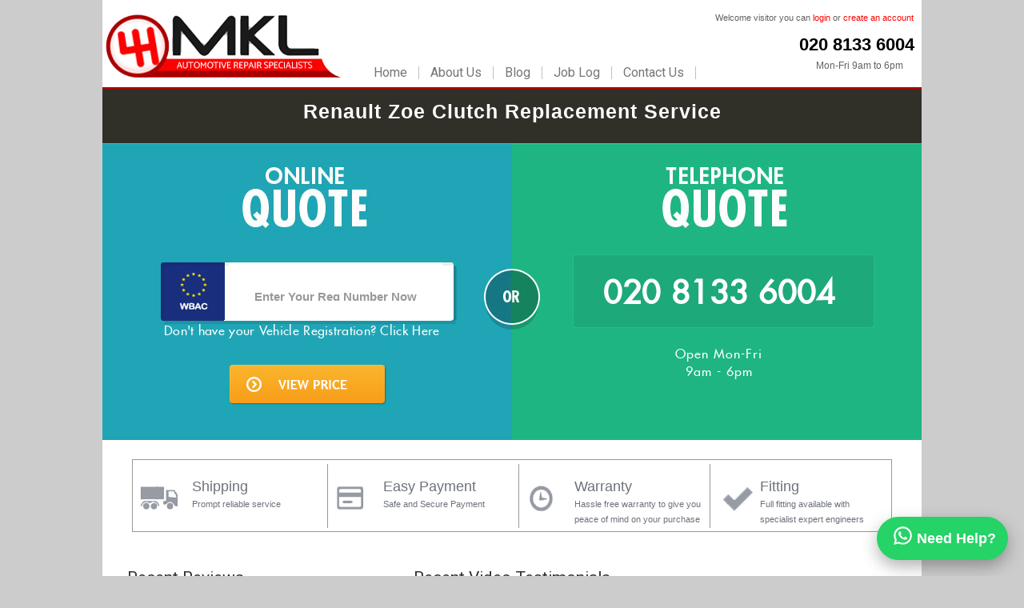

--- FILE ---
content_type: text/html; charset=UTF-8
request_url: https://www.mklmotors.com/renault-zoe-clutch-replacement/
body_size: 13887
content:
<!DOCTYPE html>
<!--[if IE 7]>
<html class="ie ie7" lang="en-US">
<![endif]-->
<!--[if IE 8]>
<html class="ie ie8" lang="en-US">
<![endif]-->
<!--[if !(IE 7) | !(IE 8)  ]><!-->
<html lang="en-US">
<!--<![endif]-->
<head>
 <meta http-equiv="Content-Type" content="text/html; charset=utf-8" />
<meta name="viewport" content="width=device-width" />
<title>
Renault Zoe Clutch Replacement for Sale by MKL Motors</title>
<link rel="profile" href="https://gmpg.org/xfn/11" />
<link rel="pingback" href="https://www.mklmotors.com/xmlrpc.php" />
<!--[if lt IE 9]>

<![endif]-->
<script type="text/javascript" src="https://www.mklmotors.com/wp-content/themes/mkl/js/jsnew/jquery.min.js"></script>
<meta name='robots' content='index, follow, max-image-preview:large, max-snippet:-1, max-video-preview:-1' />

	<!-- This site is optimized with the Yoast SEO plugin v17.3 - https://yoast.com/wordpress/plugins/seo/ -->
	<meta name="description" content="Get one of the best quality Renault Zoe Clutch Replacement at the best price in UK from MKL Motors" />
	<link rel="canonical" href="https://www.mklmotors.com/renault-zoe-clutch-replacement/" />
	<meta property="og:locale" content="en_US" />
	<meta property="og:type" content="article" />
	<meta property="og:title" content="Renault Zoe Clutch Replacement for Sale by MKL Motors" />
	<meta property="og:description" content="Get one of the best quality Renault Zoe Clutch Replacement at the best price in UK from MKL Motors" />
	<meta property="og:url" content="https://www.mklmotors.com/renault-zoe-clutch-replacement/" />
	<meta property="og:site_name" content="MKL Motors" />
	<meta property="article:publisher" content="https://www.facebook.com/mklmotors" />
	<script type="application/ld+json" class="yoast-schema-graph">{"@context":"https://schema.org","@graph":[{"@type":"WebSite","@id":"https://www.mklmotors.com/#website","url":"https://www.mklmotors.com/","name":"MKL Motors","description":"","potentialAction":[{"@type":"SearchAction","target":{"@type":"EntryPoint","urlTemplate":"https://www.mklmotors.com/?s={search_term_string}"},"query-input":"required name=search_term_string"}],"inLanguage":"en-US"},{"@type":"WebPage","@id":"https://www.mklmotors.com/renault-zoe-clutch-replacement/#webpage","url":"https://www.mklmotors.com/renault-zoe-clutch-replacement/","name":"Renault Zoe Clutch Replacement for Sale by MKL Motors","isPartOf":{"@id":"https://www.mklmotors.com/#website"},"datePublished":"2017-10-11T07:37:58+00:00","dateModified":"2017-10-11T07:37:58+00:00","description":"Get one of the best quality Renault Zoe Clutch Replacement at the best price in UK from MKL Motors","breadcrumb":{"@id":"https://www.mklmotors.com/renault-zoe-clutch-replacement/#breadcrumb"},"inLanguage":"en-US","potentialAction":[{"@type":"ReadAction","target":["https://www.mklmotors.com/renault-zoe-clutch-replacement/"]}]},{"@type":"BreadcrumbList","@id":"https://www.mklmotors.com/renault-zoe-clutch-replacement/#breadcrumb","itemListElement":[{"@type":"ListItem","position":1,"name":"Home","item":"https://www.mklmotors.com/home/"},{"@type":"ListItem","position":2,"name":"Renault Zoe Clutch Replacement"}]}]}</script>
	<!-- / Yoast SEO plugin. -->


<link rel='dns-prefetch' href='//fonts.googleapis.com' />
<link rel='dns-prefetch' href='//s.w.org' />
<link rel="alternate" type="application/rss+xml" title="MKL Motors &raquo; Feed" href="https://www.mklmotors.com/feed/" />
<link rel="alternate" type="application/rss+xml" title="MKL Motors &raquo; Comments Feed" href="https://www.mklmotors.com/comments/feed/" />
		<script type="text/javascript">
			window._wpemojiSettings = {"baseUrl":"https:\/\/s.w.org\/images\/core\/emoji\/13.0.1\/72x72\/","ext":".png","svgUrl":"https:\/\/s.w.org\/images\/core\/emoji\/13.0.1\/svg\/","svgExt":".svg","source":{"concatemoji":"https:\/\/www.mklmotors.com\/wp-includes\/js\/wp-emoji-release.min.js?ver=5.7.14"}};
			!function(e,a,t){var n,r,o,i=a.createElement("canvas"),p=i.getContext&&i.getContext("2d");function s(e,t){var a=String.fromCharCode;p.clearRect(0,0,i.width,i.height),p.fillText(a.apply(this,e),0,0);e=i.toDataURL();return p.clearRect(0,0,i.width,i.height),p.fillText(a.apply(this,t),0,0),e===i.toDataURL()}function c(e){var t=a.createElement("script");t.src=e,t.defer=t.type="text/javascript",a.getElementsByTagName("head")[0].appendChild(t)}for(o=Array("flag","emoji"),t.supports={everything:!0,everythingExceptFlag:!0},r=0;r<o.length;r++)t.supports[o[r]]=function(e){if(!p||!p.fillText)return!1;switch(p.textBaseline="top",p.font="600 32px Arial",e){case"flag":return s([127987,65039,8205,9895,65039],[127987,65039,8203,9895,65039])?!1:!s([55356,56826,55356,56819],[55356,56826,8203,55356,56819])&&!s([55356,57332,56128,56423,56128,56418,56128,56421,56128,56430,56128,56423,56128,56447],[55356,57332,8203,56128,56423,8203,56128,56418,8203,56128,56421,8203,56128,56430,8203,56128,56423,8203,56128,56447]);case"emoji":return!s([55357,56424,8205,55356,57212],[55357,56424,8203,55356,57212])}return!1}(o[r]),t.supports.everything=t.supports.everything&&t.supports[o[r]],"flag"!==o[r]&&(t.supports.everythingExceptFlag=t.supports.everythingExceptFlag&&t.supports[o[r]]);t.supports.everythingExceptFlag=t.supports.everythingExceptFlag&&!t.supports.flag,t.DOMReady=!1,t.readyCallback=function(){t.DOMReady=!0},t.supports.everything||(n=function(){t.readyCallback()},a.addEventListener?(a.addEventListener("DOMContentLoaded",n,!1),e.addEventListener("load",n,!1)):(e.attachEvent("onload",n),a.attachEvent("onreadystatechange",function(){"complete"===a.readyState&&t.readyCallback()})),(n=t.source||{}).concatemoji?c(n.concatemoji):n.wpemoji&&n.twemoji&&(c(n.twemoji),c(n.wpemoji)))}(window,document,window._wpemojiSettings);
		</script>
		<style type="text/css">
img.wp-smiley,
img.emoji {
	display: inline !important;
	border: none !important;
	box-shadow: none !important;
	height: 1em !important;
	width: 1em !important;
	margin: 0 .07em !important;
	vertical-align: -0.1em !important;
	background: none !important;
	padding: 0 !important;
}
</style>
	<style type="text/css">.star_rate a {
						background: url(https://www.mklmotors.com/wp-content/plugins/wpsocial-fbreview-engine/includes/images/star.gif) no-repeat 0 0px;
					}
					.review-star, .wps-fbre-rating-stars{
						background: url(https://www.mklmotors.com/wp-content/plugins/wpsocial-fbreview-engine/includes/images/stars/stars.png) no-repeat;
					}
					.wps-fbre-review-single .wps-fbre-rating,
					.wps-fbre-top-rated .wps-fbre-rating,
					.widget-fbre-reviews .wps-fbre-widget-inner .wps-fbre-rating {
						background: url(https://www.mklmotors.com/wp-content/plugins/wpsocial-fbreview-engine/includes/images/stars/stars.png) no-repeat;
					}</style><link rel='stylesheet' id='wc-blocks-vendors-style-css'  href='https://www.mklmotors.com/wp-content/plugins/woocommerce/packages/woocommerce-blocks/build/wc-blocks-vendors-style.css?ver=5.7.2' type='text/css' media='all' />
<link rel='stylesheet' id='wc-blocks-style-css'  href='https://www.mklmotors.com/wp-content/plugins/woocommerce/packages/woocommerce-blocks/build/wc-blocks-style.css?ver=5.7.2' type='text/css' media='all' />
<link rel='stylesheet' id='wp-components-css'  href='https://www.mklmotors.com/wp-includes/css/dist/components/style.min.css?ver=5.7.14' type='text/css' media='all' />
<link rel='stylesheet' id='wp-block-editor-css'  href='https://www.mklmotors.com/wp-includes/css/dist/block-editor/style.min.css?ver=5.7.14' type='text/css' media='all' />
<link rel='stylesheet' id='wp-nux-css'  href='https://www.mklmotors.com/wp-includes/css/dist/nux/style.min.css?ver=5.7.14' type='text/css' media='all' />
<link rel='stylesheet' id='wp-editor-css'  href='https://www.mklmotors.com/wp-includes/css/dist/editor/style.min.css?ver=5.7.14' type='text/css' media='all' />
<link rel='stylesheet' id='easy_image_gallery_block-cgb-style-css-css'  href='https://www.mklmotors.com/wp-content/plugins/easy-image-gallery/includes/gutenberg-block/dist/blocks.style.build.css?ver=5.7.14' type='text/css' media='all' />
<link rel='stylesheet' id='woocommerce-layout-css'  href='https://www.mklmotors.com/wp-content/plugins/woocommerce/assets/css/woocommerce-layout.css?ver=5.7.2' type='text/css' media='all' />
<link rel='stylesheet' id='woocommerce-smallscreen-css'  href='https://www.mklmotors.com/wp-content/plugins/woocommerce/assets/css/woocommerce-smallscreen.css?ver=5.7.2' type='text/css' media='only screen and (max-width: 768px)' />
<link rel='stylesheet' id='woocommerce-general-css'  href='https://www.mklmotors.com/wp-content/plugins/woocommerce/assets/css/woocommerce.css?ver=5.7.2' type='text/css' media='all' />
<style id='woocommerce-inline-inline-css' type='text/css'>
.woocommerce form .form-row .required { visibility: visible; }
</style>
<link rel='stylesheet' id='twentytwelve-fonts-css'  href='https://fonts.googleapis.com/css?family=Open+Sans:400italic,700italic,400,700&#038;subset=latin,latin-ext' type='text/css' media='all' />
<link rel='stylesheet' id='twentytwelve-style-css'  href='https://www.mklmotors.com/wp-content/themes/mkl/style.css?ver=5.7.14' type='text/css' media='all' />
<!--[if lt IE 9]>
<link rel='stylesheet' id='twentytwelve-ie-css'  href='https://www.mklmotors.com/wp-content/themes/mkl/css/ie.css?ver=20121010' type='text/css' media='all' />
<![endif]-->
<link rel='stylesheet' id='pretty-photo-css'  href='https://www.mklmotors.com/wp-content/plugins/easy-image-gallery/includes/lib/prettyphoto/prettyPhoto.css?ver=1.2' type='text/css' media='screen' />
<link rel='stylesheet' id='wps-fbre-front-css'  href='https://www.mklmotors.com/wp-content/plugins/wpsocial-fbreview-engine/includes/css/wps-fbre-front.css?ver=2.5.4' type='text/css' media='all' />
<script type='text/javascript' src='https://www.mklmotors.com/wp-includes/js/jquery/jquery.min.js?ver=3.5.1' id='jquery-core-js'></script>
<script type='text/javascript' src='https://www.mklmotors.com/wp-includes/js/jquery/jquery-migrate.min.js?ver=3.3.2' id='jquery-migrate-js'></script>
<link rel="https://api.w.org/" href="https://www.mklmotors.com/wp-json/" /><link rel="alternate" type="application/json" href="https://www.mklmotors.com/wp-json/wp/v2/pages/16240" /><link rel="EditURI" type="application/rsd+xml" title="RSD" href="https://www.mklmotors.com/xmlrpc.php?rsd" />
<link rel="wlwmanifest" type="application/wlwmanifest+xml" href="https://www.mklmotors.com/wp-includes/wlwmanifest.xml" /> 
<meta name="generator" content="WordPress 5.7.14" />
<meta name="generator" content="WooCommerce 5.7.2" />
<link rel='shortlink' href='https://www.mklmotors.com/?p=16240' />
<link rel="alternate" type="application/json+oembed" href="https://www.mklmotors.com/wp-json/oembed/1.0/embed?url=https%3A%2F%2Fwww.mklmotors.com%2Frenault-zoe-clutch-replacement%2F" />
<link rel="alternate" type="text/xml+oembed" href="https://www.mklmotors.com/wp-json/oembed/1.0/embed?url=https%3A%2F%2Fwww.mklmotors.com%2Frenault-zoe-clutch-replacement%2F&#038;format=xml" />

<!-- Contact Us Form -->
<style type="text/css">
.cuf_input {display:none !important; visibility:hidden !important;}
#contactsubmit:hover, #contactsubmit:focus {
	background: #849F00 repeat-x;
	color: #FFF;
	text-decoration: none;
}
#contactsubmit:active {background: #849F00}
#contactsubmit {
	color: #FFF;
	margin-top:5px;
	margin-bottom:5px;
	background: #738c00 repeat-x;
	display: block;
	float: left;
	/*height: 28px;*/
	padding-right: 23px;
	padding-left: 23px;
	font-size: 12px;
	text-transform: uppercase;
	text-decoration: none;
	font-weight: bold;
	text-shadow: 0px 1px 0px rgba(0, 0, 0, 0.2);
	filter: dropshadow(color=rgba(0, 0, 0, 0.2), offx=0, offy=1);
	-webkit-border-radius: 5px;
	-moz-border-radius: 5px;
	border-radius: 5px;
	-webkit-transition: background 300ms linear;
-moz-transition: background 300ms linear;
-o-transition: background 300ms linear;
transition: background 300ms linear;
-webkit-box-shadow: 0px 2px 2px 0px rgba(0, 0, 0, 0.2);
-moz-box-shadow: 0px 2px 2px 0px rgba(0, 0, 0, 0.2);
box-shadow: 0px 2px 2px 0px rgba(0, 0, 0, 0.2);
text-align:center
}
#tinyform {
clear: both;
width:500px;
	margin-left:auto;
	margin-right:auto;
	/*margin-top:30px;*/
	padding:20px;
	padding-bottom:0px;
	-webkit-border-radius:5px;
	-moz-border-radius:5px;
	border-radius:5px;
	-webkit-box-shadow:0px 0px 10px 0px rgba(0,0,0,0.2);
	-moz-box-shadow:0px 0px 10px 0px rgba(0,0,0,0.2);
	box-shadow:0px 0px 10px 0px rgba(0,0,0,0.2);
	border:4px solid #FFF;
	-webkit-transition:all 200ms linear;
	-moz-transition:all 200ms linear;
	-o-transition:all 200ms linear;
	transition:all 200ms linear;
}
.cuf_field_1 {
	margin-bottom:10px;
}
.cuf_field {
	-moz-box-sizing:border-box;
	-webkit-box-sizing:border-box;
	box-sizing:border-box;
	background:#fff;
	border:1px solid #A9B3BC;
	padding:8px;
	width:100%;
	margin-top:5px;
margin-bottom:15px;
	outline:none
}
.cuf_textarea {
	-moz-box-sizing:border-box;
	-webkit-box-sizing:border-box;
	box-sizing:border-box;
	background:#fff;
	border:1px solid #A9B3BC;
	padding:8px;
	width:100%;
	margin-top:5px;
	outline:none;
margin-bottom:15px;
}


</style>
	<noscript><style>.woocommerce-product-gallery{ opacity: 1 !important; }</style></noscript>
	<style type="text/css">.recentcomments a{display:inline !important;padding:0 !important;margin:0 !important;}</style><!-- All in one Favicon 4.7 --><link rel="shortcut icon" href="https://www.mklmotors.com/wp-content/uploads/2015/07/favicon.ico" />
          
<!-- Global site tag (gtag.js) - Google Analytics -->
<script async src="https://www.googletagmanager.com/gtag/js?id=G-XH86SK0482"></script>
<script>
  window.dataLayer = window.dataLayer || [];
  function gtag(){dataLayer.push(arguments);}
  gtag('js', new Date());
  gtag('config', 'G-XH86SK0482');
</script>

	<link rel="stylesheet" type="text/css" href="https://www.mklmotors.com/wp-content/themes/mkl/css/bootstrap.min.css">

<script type="text/javascript" src="https://www.mklmotors.com/wp-content/themes/mkl/js/script.js"></script>
<link rel="stylesheet" type="text/css" href="https://www.mklmotors.com/wp-content/themes/mkl/css/newdesign.css">
<link rel="stylesheet" type="text/css" href="https://www.mklmotors.com/wp-content/themes/mkl/css-new/single_page.css" />
<script type="text/javascript" src="https://www.mklmotors.com/wp-content/themes/mkl/js/jsnew/function.js"></script>
<link rel="stylesheet" href="https://maxcdn.bootstrapcdn.com/font-awesome/4.5.0/css/font-awesome.min.css">

<noscript>
Your browser does not support JavaScript!
</noscript>
<script src="//scripts.iconnode.com/85894.js"></script>
<link rel="stylesheet" type="text/css" href="https://www.mklmotors.com/wp-content/themes/mkl/css/responsive.css">
</head>

<style type="text/css">
.footer_final {
    height: 43px;
    width: 100%!important;
    margin: auto;
    background: #363636;
    color: #FFF;
    padding-left: 20px;
    line-height: 20px;
    padding-top: 5px;
    font-size: 11px;
}

.list-description{padding: 0 0 0 20px;} 


.single_page_button {
    height: 70px!important;
    border: none;
    cursor: pointer;
    background-color: #1fa5b5;
}
@media only screen and (min-width:240px) {
.banner_after_four_boxes{display:block;}
 .banner_after_four_boxes {
    height: auto!important;
    width: auto;
margin: 20px 10px 0 10px;
height: auto;
}
.four_boxes_one_content {
    width: 100%;
    padding: 2px 2px 5px 2px;
}
.four_boxes_one {
    width: 100%;
    border-right: none;
}
.four_boxes_text {
    color: #6d727b;
    font-size: 11px;
    line-height: 19px;
    text-align: center!important;
}
.four_boxes_last {
    height: auto;
    width: 100%!important;
    float: right;
}
}
@media only screen and (min-width:320px) {
.banner_after_four_boxes{display:block;}
 .banner_after_four_boxes {
    height: auto!important;
    width: auto;
margin: 20px 10px 0 10px;
height: auto;
}
.four_boxes_one_content {
    width: 100%;
    padding: 2px 2px 5px 2px;
}
.four_boxes_one {
    width: 100%;
    border-right: none;
}
.four_boxes_text {
    color: #6d727b;
    font-size: 11px;
    line-height: 19px;
    text-align: center!important;
}
.four_boxes_last {
    height:auto;
    width: 100%!important;
    float: right;
}
}

@media only screen and (min-width:480px) {
.banner_after_four_boxes{display:block;}
 .banner_after_four_boxes {
    height: auto!important;
    width: auto;
margin: 20px 10px 0 10px;
height: auto;
}
.four_boxes_one_content {
    width: 100%;
    padding: 2px 2px 5px 2px;
}
.four_boxes_one {
    width: 100%;
    border-right: none;
}
.four_boxes_text {
    color: #6d727b;
    font-size: 11px;
    line-height: 19px;
    text-align: center!important;
}
.four_boxes_last {
    height: auto;
    width: 100%!important;
    float: right;
}
}
@media only screen and (min-width:768px) {
.banner_after_four_boxes{display:block;}
 .banner_after_four_boxes {
    height: auto !important;
width: 100%;
margin: 0px auto;
width: auto;
margin: 20px 10px 0 10px;
height: auto;
padding: 0;
}
.four_boxes_one {
    width: 25%;
border-right: none;
width: 25%;
-webkit-box-sizing: border-box;
box-sizing: border-box;
height: 116px;
border-right: 1px solid #999999;
float: left;
}
.four_boxes_text {
    color: #6d727b;
    font-size: 11px;
    line-height: 19px;
    text-align: center!important;
}
.four_boxes_last {
    height: auto;
width: 25% !important;
float: right;
}
.four_boxes_one_content{
    float: none;
padding: 2px;
width: auto;
text-align: center;
}

}
 @media only screen and (min-width:960px) {
    .banner_after_four_boxes{display:block;}
    .four_boxes_one_content {
    float: none;
    padding: 5px 6px;
    width: auto;
    text-align: center;
    height: 82px;
}
.banner_after_four_boxes {
    height: 129px !important;
    width: 756px;
    margin: 0px auto;
    border: 1px solid #999999;
    margin-top: 20px;
    padding: 5px;
}
.four_boxes_last {
    height: 90px;
    width: 163px !important;
    float: right;
}
}
 @media only screen and (min-width:1024px) {
.banner_after_four_boxes{display:block;}
.banner_after_four_boxes {
    height: auto !important;
width: 950px;
margin: 0px auto;
border: 1px solid #999999;
margin-top: 20px;
padding: 5px;
}
.four_boxes_one_content {
    width: 169px;
    float: right;
    padding: 16px 5px 0px 0px;
}
.four_boxes_one_content {
    text-align: left;
}
.four_boxes_text {
    color: #6d727b;
    font-size: 11px;
    line-height: 19px;
    text-align: left!important;
}
.four_boxes_last {
height: auto;
width: 23%!important;
float: right;
}
.four_boxes_one {
    height: auto;
    width: 239px;
    border-right: 1px solid #999999;
    float: left;
}
}
 @media only screen and (min-width:1100px) {
    .banner_after_four_boxes{display:block;}
    .banner_after_four_boxes {
    height: 91px !important;
width: 950px;
margin: 0px auto;
border: 1px solid #999999;
margin-top: 20px;
padding: 5px;
}
.four_boxes_one_content {
    width: 169px;
    float: right;
    padding: 16px 5px 0px 0px;
}
.four_boxes_one_content {
    text-align: left;
}
.four_boxes_text {
    color: #6d727b;
    font-size: 11px;
    line-height: 19px;
    text-align: left!important;
}
.four_boxes_last {
    height: 80px;
width: 214px!important;
float: right;
}
.four_boxes_one {
    height: 80px;
    width: 239px;
    border-right: 1px solid #999999;
    float: left;
}
}


</style>


<style>
.view-all-btn-wrap{text-align:right; margin: 10px 0 0 0;}
.view-all-btn1 a:after {
    content: "\f101";
    font-family: "FontAwesome";
    font-style: normal;
    font-weight: normal;
    text-decoration: inherit;
    color: #1D8BE4;
    font-size: 18px;
    padding-right: 0.5em;
}
.view-all-btn {
    color: #1D8BE4;
    font-size: 19px;
    font-family: 'Roboto', sans-serif;
    font-weight: normal;
    text-decoration: underline;
}
p.product-price{font-size:16px;}
.padding-left-null{padding-left:0!important;}
.left-pane-img-wrap-top{
    background-image: url(https://www.mklmotors.com/wp-content/themes/mkl/images-new/ebay1.jpg);
    width: 100%;
    height: 282px;
    background-repeat: no-repeat;
    background-size: 100%;
    margin: 0px 0px 0 0px;
    border:2px solid #ccc;
}
  body {margin:0;
padding:0;
overflow-x:hidden;
/*background-color: #CCCCCC;*/
    font-family: Arial, Helvetica, sans-serif;
    font-size: 12px;
}
html,.container-table {
    height: 100%;
}
.engine-fit-wrap p{padding:0 20px;}
.container-table {
    display: table;
}
.vertical-center-row {
    display: table-cell;
    vertical-align: middle;
}
.video-series{margin-bottom:11%;}
.logo-area{width: 100%;
    max-width: 314px;
}
.phone-area {
    margin: 20px 0 0 0;
}



.listing-title {
    width:100%;
    background: #302f28;
    margin: 0px auto;
    border-top: 3px solid #a50301;
    min-height: 143px;
    color: #fff;
    font-size: 32px;
    font-weight: 700;
    text-align: center;
    /* text-transform: capitalize; */
    padding:0;
    letter-spacing: 1px;
    line-height: 195px;
}
.white-bg{background:#fff;}
.padding-null{padding:0!important}
.listing-item ul {
    margin: 0;
    padding: 0;
    /* list-style-type: none; */
    padding-left: 20px;
}
.listing-item ul li{
    padding-top: 3px;
    padding-bottom: 3px;
    /* border-bottom: 1px solid #e4e4e4; */
    text-align: justify;
    line-height: 21px;
    font-size: 12px;
    color: #000;
}

.listing-item ul li a:before{
    display: block;
    height: 36px;
    width: 1px;
    line-height: 20px !important;
    position: absolute;
    top: 2px;
    left: 0px;
    content: "\f105";
    text-align: right;
    font: normal normal normal 14px/1 FontAwesome;
    font-size: inherit;
    -webkit-font-smoothing: antialiased;
    -moz-osx-font-smoothing: grayscale;
}
.listing-item ul li a {
    /*transition: all 0.5s;
    -ms-transition: all 0.5s;
    -webkit-transition: all 0.5s;
    -moz-transition: all 0.5s;*/
    display: block;
    width: 100%;
    margin: 0px;
    line-height: 24px;
    position: relative;
    color: #676767;
    padding-left: 18px;
    text-decoration: none;
    font-size: 15px;
}
/*.listing-item ul li a:hover{padding-left: 15px;}*/
.rviw{
    font-size: 20px;
    font-family: sans-serif;
    font-weight: normal;
    margin: 0px;
    font-size: 20.94px;
    font-family: 'Roboto', sans-serif;
    font-weight: normal;
    padding-left: 10px;
    padding-right: 10px;
    padding-top: 0px;
    padding-bottom: 20px;
    margin: 0px;
    }
.rvw-sec{padding: 2px 0;}
.widget-fbre-reviews .wps-fbre-widget-inner {
    border-bottom: 0px solid #ededed;
    padding-bottom: 40px;
}
.widget-fbre-reviews .wps-fbre-widget-inner {
    display: block;
    margin: 23px 0 33px;
    /* border-bottom: 1px solid #ededed; */
    padding-bottom: 5px;
    clear: both;
    min-height: 90px;
}
.widget-fbre-reviews .wps-fbre-top {
    height: 58px;
    border-bottom: 1px solid #ededed;
    margin-bottom: 17px;
}
.widget-fbre-reviews .wps-fbre-widget-inner p.wps-fbre-user-review {
    display: block;
    position: relative;
    min-width: 150px;
    margin-bottom: 5px;
    overflow: hidden;
}
p.wps-fbre-user-review {
    font-size: 14px;
    line-height: 22px;
}
.widget-fbre-reviews img.wps-fbre-fb-user {
    width: 47px;
    height: 47px;
    border-radius: 50%;
    border: 1px solid #FFFFFF;
    margin-right: 12px;
    }
.wps-fbre-fb-user-img{width: 50px;
    height: 50px;
    border-radius: 50%;
    border: 1px solid #FFFFFF;
    margin-right: 12px;background-image:url(https://www.mklmotors.com/wp-content/themes/mkl/images-new/ebay/user.png);}
.widget-fbre-reviews .wps-fbre-top span.wps-fbre-rating {
    top: 24px!important;
    float: none;
    margin-left: 5px;
    display: block;
    left: 64px;
}
.widget-fbre-reviews a.wps-fbre-read-more {
    color: #969696;
    font-size: 11px;
    font-family: 'Roboto', sans-serif;
    font-weight: normal;
    text-decoration: none;
}
.widget-fbre-reviews .wps-fbre-top p.wps-fbre-user-name {
    float: left;
    padding: 0;
    margin: 0;
    font-weight: 700;
    line-height: 20px;
}
.clear{clear:both;}
.wps-fbre-fb-user{float:left;}
.re-pro{margin:20px 0;min-height: 128px;}

    .row.re-pro img {
    border: 2px solid #ccc;
    padding: 3px;
}
.re-pro p{font-size: 13px;text-align:justify;padding-top: 0px;}
.listing-row-wrap{padding: 14px 0 35px 0;}
p{
    text-align: justify;
    line-height: 28px;
    font-size: 14px;
    color: #000;
    padding-top: 10px;
    padding-bottom: 10px;
    /* border-bottom: 1px solid #e4e4e4; */
    text-align: justify;
    line-height: 21px;
    font-size: 12px;
    color: #000;
    }
h2.listing-heading{    padding: 0px 0px 0px 0px;
    margin: 0px 0px 19px 0px;
    display: block;
    margin-left: 0px;
    letter-spacing: 0.3px;
    /* text-align: center; */
    font-size: 20px;
    color: #000;
    padding-bottom: 10px;
    font-weight: bold;
    margin-bottom: 23px;
    border-bottom: solid 2px #333}

iframe{
    padding: 4px;
    -moz-box-shadow: 0px 2px 5px #aaa;
    -webkit-box-shadow: 0px 2px 5px #aaa;
    box-shadow: 0px 2px 5px #aaa;
    width: 100%;
    margin-bottom:11%;
    }


.heading2{
    font-size: 20.94px;
    font-family: 'Roboto', sans-serif;
    font-weight: normal;
    padding-left: 7px;
    padding-top: 0px;
    margin: 0px;
    padding-bottom: 20px;
}

.abc{
    border-bottom: 1px solid #ececec;
    padding-bottom: 20px!important;
}

.map{
    border-top: 1px solid #ececec;
    padding-top: 20px!important;
    padding-bottom: 30px;
}
.heading-list{font-size: 21px;
    font-family: 'Roboto', sans-serif;
    font-weight: normal;
    padding-left: 7px;
    padding-top: 0px;
    margin: 0px;
    color: #333;}
.rbuild-top{margin:30px 0 0 0;}
.engine-fit-wrap{padding:50px 0;}
.engine-fit-wrap p{font-size:14px;}
.listing-item1 ul {
    margin: 0;
    padding: 0;
    /* list-style-type: none; */
    padding-left: 20px;
}
.listing-item1 ul li{
    padding-top: 10px;
    padding-bottom: 10px;
    /* border-bottom: 1px solid #e4e4e4; */
    text-align: justify;
    line-height: 21px;
    font-size: 14px;
    color: #000;
}
.testimonial-left a {
    color: #1D8BE4;
    font-size: 19px;
    font-family: 'Roboto', sans-serif;
    font-weight: normal;
    text-decoration: underline;
}

.testimonial-left a:after {
    content: "\f101";
    font-family: "FontAwesome";
    font-style: normal;
    font-weight: normal;
    text-decoration: inherit;
    color: #1D8BE4;
    font-size: 18px;
    padding-right: 0.5em;
}
.testimonial-left1 a {
    color: #1D8BE4;
    font-size: 19px;
    font-family: 'Roboto', sans-serif;
    font-weight: normal;
    text-decoration: underline;
}

.testimonial-left1 a:after {
    content: "\f101";
    font-family: "FontAwesome";
    font-style: normal;
    font-weight: normal;
    text-decoration: inherit;
    color: #1D8BE4;
    font-size: 18px;
    padding-right: 0.5em;
}
.left-pane-img{margin: 10px 0;}
.star-area {
    background-image: url(https://www.mklmotors.com/wp-content/themes/mkl/images-new/ebay/star.jpg);
    width: 350px;
    height: 100px;
    margin-left: 1%;
    background-repeat: no-repeat;
    background-size: 24%;
    margin-top: -5%;
}
.left-pane-img-wrap{/*background-image:url(https://www.mklmotors.com/wp-content/themes/mkl/images-new/ebay1.jpg);
width:100%;
height:153px;
background-repeat: no-repeat;
background-size:100%;
margin:20px 0px 0 0px;}
.left-pane-img-wrap1{/*background-image:url(https://www.mklmotors.com/wp-content/themes/mkl/images-new/ebay2.jpg);
width:100%;
height:153px;
background-repeat: no-repeat;
background-size:100%;*/margin:20px 0px 0 0px;}
/*.bottom-pane-img-wrap1{background-image:url(https://www.mklmotors.com/wp-content/themes/mkl/images-new/ebay/1-a.jpg);
    width: 100%;
    height: 93px;
    background-repeat: no-repeat;
    background-size: 99% 98%;
    border: 2px solid #ccc;
    background-position: center center;
}*/
.bottom-pane-img-wrap1 img{padding:3px;border: 2px solid #ccc;}
.bottom-pane-img-wrap2 img{padding:3px;border: 2px solid #ccc;}
.bottom-pane-img-wrap3 img{padding:3px;border: 2px solid #ccc;}
.bottom-pane-img-wrap4 img{padding:3px;border: 2px solid #ccc;}
.bottom-pane-img-wrap5 img{padding:3px;border: 2px solid #ccc;}
.bottom-pane-img-wrap6 img{padding:3px;border: 2px solid #ccc;}
/*.bottom-pane-img-wrap2{background-image:url(https://www.mklmotors.com/wp-content/themes/mkl/images-new/ebay/2-a.jpg);
    width: 100%;
    height: 93px;
    background-repeat: no-repeat;
    background-size: 99% 98%;
    border: 2px solid #ccc;
    background-position: center center;}*/
/*.bottom-pane-img-wrap3{background-image:url(https://www.mklmotors.com/wp-content/themes/mkl/images-new/ebay/3-a.jpg);
    width: 100%;
    height: 93px;
    background-repeat: no-repeat;
    background-size: 99% 98%;
    border: 2px solid #ccc;
    background-position: center center;}
.bottom-pane-img-wrap4{background-image:url(https://www.mklmotors.com/wp-content/themes/mkl/images-new/ebay/4-a.jpg);
   width: 100%;
    height: 93px;
    background-repeat: no-repeat;
    background-size: 99% 98%;
    border: 2px solid #ccc;
    background-position: center center;}
.bottom-pane-img-wrap5{background-image:url(https://www.mklmotors.com/wp-content/themes/mkl/images-new/ebay/5-a.jpg);
    width: 100%;
    height: 93px;
    background-repeat: no-repeat;
    background-size: 99% 98%;
    border: 2px solid #ccc;/
    background-position: center center;}
.bottom-pane-img-wrap6{background-image:url(https://www.mklmotors.com/wp-content/themes/mkl/images-new/ebay/6-a.jpg);
    width: 100%;
    height: 93px;
    background-repeat: no-repeat;
    background-size: 99% 98%;
    border: 2px solid #ccc;
    background-position: center center;}*/
    @media only screen and (min-width: 240px) {
   .list-description {
    padding: 0 0 0 20px;
    width: 100%;
}     
    .engine_name_bar {
width: 100%;
background: #302f28;
margin: 0px auto;
border-top: 3px solid #a50301;
height: 57px !important;
color: #fff;
font-size: 16px;
font-weight: 700;
text-align: center;
text-transform: capitalize;
padding: 14px 0px 10px 0px !important;
letter-spacing: 1px;
}    
    .listing-item1 {
        width:100%;
    }  
    .re-pro p{width: 100%;}

        .rviw1{
    text-align: center;
padding: 10px 0;
font-size: 20.94px;
font-family: 'Roboto', sans-serif;
font-weight: normal;
padding-left: 7px;
padding-top: 18px;
margin: 0px 0px 14px 0px;
padding-bottom: 20px;
background: #e2e2e2;
width: 100%;
    }
.container {
    width: 100%!important;
}    
        .left-pane-img-wrap{width:100%;margin:20px 0px 0 0px;}
        .left-pane-img-wrap1 {
         width: 100%;
         margin: 20px 0px 20px 0px;   
}
.home-testi-left{width: 90%;
float: none;
padding: 0px;
margin: 0px auto;}
.home-testi-right {
    width: 100%;
    float: none;
}
 .btm-img-blk{width:100%;}
 .home-testi-section {
    background-color: #fff;
    padding: 46px 0px;
    width: 100%;
    margin: 0px auto;
}
    }
    @media only screen and (min-width: 320px) {
     .home-testi-section {
    background-color: #fff;
    padding: 46px 0px;
    width: 100%;
    margin: 0px auto;
}   
    .list-description {
    padding: 0 0 0 20px;
    width: 100%;
}    
 .container {
    width: 100%!important;
}  
    .engine_name_bar {
    width: 100%;
    background: #302f28;
    margin: 0px auto;
    border-top: 3px solid #a50301;
    height: 70px!important;
    color: #fff;
    font-size: 20px;
    font-weight: 700;
    text-align: center;
    text-transform: capitalize;
    padding: 14px 0px 10px 0px !important;
    letter-spacing: 1px;
}    
    .listing-item1 {width:100%;}    
    .re-pro p{width:100%;}
    .rviw1{
    text-align:center;
    padding: 20px 0;
    font-size: 19.94px;
    font-family: 'Roboto', sans-serif;
    font-weight: normal;
    padding-left: 7px;
    padding-top: 18px;
    margin: 0px 0px 14px 0px;
    padding-bottom: 20px;
    background: #e2e2e2;
    width:100%;
    }
        .left-pane-img-wrap{width:100%;margin:20px 0px 0 0px;}
        .left-pane-img-wrap1 {
         width: 100%;
         margin: 20px 0px 20px 0px;   
}
.home-testi-left{width: 90%;
float: none;
padding: 0px;
margin: 0px auto;}
.home-testi-right {
    width: 100%;
    float: none;
}
.btm-img-blk{width:100%;}
    }
    @media only screen and (min-width: 480px) {
        .home-testi-section {
    background-color: #fff;
    padding: 46px 0px;
    width: 95%;
    margin: 0px auto;
}
        .list-description {
    padding: 0 0 0 20px;
    width: 100%;
}   
    .engine_name_bar {
    width: 100%;
    background: #302f28;
    margin: 0px auto;
    border-top: 3px solid #a50301;
    height: 70px!important;
    color: #fff;
    font-size: 25px;
    font-weight: 700;
    text-align: center;
    text-transform: capitalize;
    padding: 14px 0px 10px 0px !important;
    letter-spacing: 1px;
}  
.container {
    width: 100%!important;
}  
    .listing-item1 {width: 100%;}    
    .re-pro p{width: 100%;}
    .rviw1{
    text-align:center;
    padding: 20px 0;
    font-size: 24.94px;
    font-family: 'Roboto', sans-serif;
    font-weight: normal;
    padding-left: 7px;
    padding-top: 18px;
    margin: 0px 0px 14px 0px;
    padding-bottom: 20px;
    background: #e2e2e2;
    width:100%;
    }
        .left-pane-img-wrap{width:100%;margin:20px 0px 0 0px;}
        .left-pane-img-wrap1 {
         width: 100%;
         margin: 20px 0px 20px 0px;   
}
.home-testi-left{width: 90%;
float: none;
padding: 0px;
margin: 0px auto;}
.home-testi-right {
    width: 100%;
    float: none;
}
.btm-img-blk{width:100%;}
    }
    @media only screen and (min-width: 768px) {
        .home-testi-section {
    background-color: #fff;
    padding: 46px 0px;
    width: 95%;
    margin: 0px auto;
}
    .list-description {
    padding: 0 0 0 20px;
    width: 100%;
} 
.container {
    width: 100%!important;
}  
    .engine_name_bar {
    width: 100%;
    background: #302f28;
    margin: 0px auto;
    border-top: 3px solid #a50301;
    height: 70px!important;
    color: #fff;
    font-size: 25px;
    font-weight: 700;
    text-align: center;
    text-transform: capitalize;
    padding: 14px 0px 10px 0px !important;
    letter-spacing: 1px;
}    
    .listing-item1 {width: 100%;}   
    .re-pro p{width: 100%;}
    .rviw1{
    text-align:center;
    padding: 20px 0;
    font-size: 24.94px;
    font-family: 'Roboto', sans-serif;
    font-weight: normal;
    padding-left: 7px;
    padding-top: 18px;
    margin: 0px 0px 14px 0px;
    padding-bottom: 20px;
    background: #e2e2e2;
    width:100%;
    }
        .left-pane-img-wrap{width:100%;}
        .left-pane-img-wrap1 {
    width: 100%;
    margin: 20px 0px 20px 0px;
}
        .home-testi-left{width: 100%;
float: none;
padding: 0px;
margin: 0px auto;}
.home-testi-right {
    width: 100%;
    float: none;
}
.btm-img-blk{width:100%;}
    }
    @media only screen and (min-width: 960px) {
    .home-testi-section {
    background-color: #fff;
    padding: 46px 0px;
    width: 758px;
    margin: 0px auto;
}    
     .list-description {
    padding: 0 0 0 20px;
    width: 100%;
}  
.container {
    width: 758px!important;
}    
    .engine_name_bar {
    width: 100%;
    background: #302f28;
    margin: 0px auto;
    border-top: 3px solid #a50301;
    height: 70px!important;
    color: #fff;
    font-size: 25px;
    font-weight: 700;
    text-align: center;
    text-transform: capitalize;
    padding: 14px 0px 10px 0px !important;
    letter-spacing: 1px;
}    
    .listing-item1 {}    
     .re-pro p{width: 99%;}
    .rviw1{
    text-align:center;
    padding: 20px 0;
    font-size: 24.94px;
    font-family: 'Roboto', sans-serif;
    font-weight: normal;
    padding-left: 7px;
    padding-top: 18px;
    margin: 0px 0px 14px 0px;
    padding-bottom: 20px;
    background: #e2e2e2;
    width:100%;
    }
        .left-pane-img-wrap{width:100%;}
        .left-pane-img-wrap1 {
    width: 100%;
    margin: 20px 0px 20px 0px;
}
         .home-testi-left{width: 35%;
float: left;
padding: 0px;
margin: 0px auto;}
.home-testi-right {
   width: 58%;
float: left;
}
.btm-img-blk{width:100%;}
    }
    @media only screen and (min-width: 1024px) {
        .home-testi-section {
    background-color: #fff;
    padding: 46px 0px;
    width: 962px;
    margin: 0px auto;
}
.container {
    width: 946px!important;
}
     .list-description {
    padding: 0 0 0 20px;
    width: 100%;
}      
    .engine_name_bar {
    width: 100%;
    background: #302f28;
    margin: 0px auto;
    border-top: 3px solid #a50301;
    height: 70px!important;
    color: #fff;
    font-size: 25px;
    font-weight: 700;
    text-align: center;
    text-transform: capitalize;
    padding: 14px 0px 10px 0px !important;
    letter-spacing: 1px;
}    
    .listing-item1 {width:100%;}
    .re-pro p{width: 100%;}   
    .rviw1{
    text-align:center;
    padding: 20px 0;
    font-size: 24.94px;
    font-family: 'Roboto', sans-serif;
    font-weight: normal;
    padding-left: 7px;
    padding-top: 18px;
    margin: 0px 0px 14px 0px;
    padding-bottom: 20px;
    background: #e2e2e2;
    width:100%;
    }
        .left-pane-img-wrap{width:100%;}
        .left-pane-img-wrap1 {
    width: 100%;
    margin: 20px 0px 20px 0px;
}
         .home-testi-left{width: 35%;
float: left;
padding: 0px;
margin: 0px auto;}
.home-testi-right {
   width: 58%;
float: left;
}
.btm-img-blk{width:100%;}
    }
    @media only screen and (min-width: 1100px) {
        .home-testi-section {
    background-color: #fff;
    padding: 46px 0px;
    width: 962px;
    margin: 0px auto;
}
    .list-description {
    padding: 0 0 0 20px;
    width: 100%;
} 
.container {
    width: 946px!important;
}      
    .engine_name_bar {
    width: 100%;
    background: #302f28;
    margin: 0px auto;
    border-top: 3px solid #a50301;
    height: 70px!important;
    color: #fff;
    font-size: 25px;
    font-weight: 700;
    text-align: center;
    text-transform: capitalize;
    padding: 14px 0px 10px 0px !important;
    letter-spacing: 1px;
}    
    .listing-item1 {width: 100%;}    
    .re-pro p{width: 100%;}    
    .rviw1{
    text-align:center;
    padding: 20px 0;
    font-size: 24.94px;
    font-family: 'Roboto', sans-serif;
    font-weight: normal;
    padding-left: 7px;
    padding-top: 18px;
    margin: 0px 0px 14px 0px;
    padding-bottom: 20px;
    background: #e2e2e2;
    width:100%;
    }
.left-pane-img-wrap{width:100%;}
.left-pane-img-wrap1 {
    width: 100%;
}
.home-testi-left{width: 275px;
float: left;
padding: 0px;
margin:0px 83px 0px 0px;}
.home-testi-right {
   width: 58%;
float: left;
}
.btm-img-blk{width:100%;}
    }
}
@media screen and (max-width: 700px) {
.star-area{background-image:url(https://www.mklmotors.com/wp-content/themes/mkl/images-new/ebay/star.jpg);
width: 350px;
height: 100px;
margin-left:33%;
background-repeat: no-repeat;
background-size:21%;}

}
@media (max-width: 1025px){
.vehBanner .bannerMob .banner_right .new_font_banner_right1 {
    font-size: 30px;
    width: 240px;
    margin: auto;
    background: #1da97a;
    padding: 10px 0;
    border: 1px solid #29bb8a;
}
}
.left-pane-img-wrap img{width:100%;}
.left-pane-img-wrap1 img{width:100%;}

</style>

<body data-rsssl=1>
<div class="content">
<header>
  <div class="top-area">
    <div class="main-wrap">
      <div class="logo1"><a href="https://www.mklmotors.com/"><img src="https://www.mklmotors.com/wp-content/themes/mkl/images-new/logo.png" alt="MKL-Motor" title="MKL-Motor"></a></div>
      <div id="cssmenu" class="menu"><ul id="menu-top-menu" class=""><li id="menu-item-33" class="menu-item menu-item-type-post_type menu-item-object-page menu-item-home menu-item-33"><a href="https://www.mklmotors.com/">Home</a></li>
<li id="menu-item-13" class="menu-item menu-item-type-post_type menu-item-object-page menu-item-13"><a href="https://www.mklmotors.com/about-us/">About Us</a></li>
<li id="menu-item-1836" class="menu-item menu-item-type-post_type menu-item-object-page menu-item-1836"><a href="https://www.mklmotors.com/blog/">Blog</a></li>
<li id="menu-item-12931" class="menu-item menu-item-type-post_type menu-item-object-page menu-item-12931"><a href="https://www.mklmotors.com/job-log/">Job Log</a></li>
<li id="menu-item-12" class="menu-item menu-item-type-post_type menu-item-object-page menu-item-12"><a href="https://www.mklmotors.com/contact-us/">Contact Us</a></li>
<li id="menu-item-13388" class="menu-item menu-item-type-custom menu-item-object-custom menu-item-13388"><a href="https://www.mklmotors.com/my-account/">Login</a></li>
<li id="menu-item-13389" class="menu-item menu-item-type-custom menu-item-object-custom menu-item-13389"><a href="https://www.mklmotors.com/my-account/">Create an account</a></li>
</ul></div>      <div class="top-contact">
        <div class="login_holder_new">
          <div class="text_style1">Welcome visitor you can <a href="https://www.mklmotors.com/my-account/" class="login_red">login</a> or <a href="https://www.mklmotors.com/my-account/" class="login_red">create an account</a></div>
        </div>
        <span class="top-phn"><b><a href="tel:020 8133 6004">020 8133 6004</a></b></span> <span class="top-phn1"> Mon-Fri 9am to 6pm</span> </div>
      <div class="clear"></div>
    </div>
  </div>
</header>

<!------------------------------------------------------------------------------------------------  NAV  -------------------------------------->

<div class="engine_name_bar">
  <h1><b>
  Renault Zoe Clutch Replacement Service</b></h1> </div>
<!-------------------------------------------------------------------------------------------------  BANNER  ---------------------------------->
<div class="vehBanner">
  <div class="banner">
    <div class="banner_left">
      <div class="banner_heading"></div>
      <form action="https://www.mklmotors.com/result" method="post" id="searchform2">
      <input type="hidden" size="30" name="page_ref" value="www.mklmotors.com/renault-zoe-clutch-replacement/">
     <input type="hidden" size="30" name="carservices" value="Renault Zoe Clutch Replacement">
     <input type="hidden" size="30" name="pincodeEnable" value="pincodeEnable">
     
        <div class="banner_reg">
          <div class="banner_reg_bg">
            <label>strVRM</label>
            <input type="text" name="strVRM" size="30" required class="banner_reg_inpt" placeholder="Enter Your Reg Number Now">
          </div>
        </div>
        <div class="new_font_banner">Don't have your Vehicle Registration? <a href="https://www.mklmotors.com/information/?nomatch=1"> Click Here</a></div>
        <div class="banner_continue">
          <label>submit</label>
          <input type="submit" name="submit" id="value-my-car" value=" " class="single_page_button">
        </div>
      </form>
    </div>
    <div class="banner_middle"></div>
    <div class="banner_right">
      <div class="new_font_banner_right1"><a href="tel:020 8133 6004">020 8133 6004</a></div>
      <div class="new_font_banner_right">Open Mon-Fri<br>
        9am - 6pm</div>
    </div>
    <div class="clear"></div>
  </div>
  <div class="bannerMob">
    <div class="banner_left">
      <div class="banner_heading">Instant <strong>Online</strong> <span>Quote</span></div>
      <form action="https://www.mklmotors.com/result" method="post" id="searchform3">
      <input type="hidden" size="30" name="page_ref" value="www.mklmotors.com/renault-zoe-clutch-replacement/">
     <input type="hidden" size="30" name="carservices" value="Renault Zoe Clutch Replacement">
     <input type="hidden" size="30" name="pincodeEnable" value="pincodeEnable">
     
        <div class="banner_reg">
          <div class="banner_reg_bg">
            <label>strVRM</label>
            <input type="text" name="strVRM" size="30" class="banner_reg_inpt" placeholder="Enter Your Reg Number Now">
          </div>
        </div>
        <div class="new_font_banner">Don't have your Vehicle Registration? <a href="https://www.mklmotors.com/information/?nomatch=1"> Click Here</a></div>
        <div class="banner_continue">
          <label>submit</label>
          <input type="submit" name="submit" id="value-my-car" value=" " class="single_page_button">
        </div>
      </form>
    </div>
    <div class="or">OR</div>
    <div class="banner_right">
      <div class="banner_heading">Telephone <span>Quote</span></div>
      <div class="new_font_banner_right1"><a href="tel:020 8133 6004">020 8133 6004</a></div>
      <div class="new_font_banner_right">Open Mon-Fri<br>
        9am - 6pm</div>
    </div>
    <div class="clear"></div>
  </div>
</div>
<!-------------------------------------------------------------------------------------------------  Four Boxes  ---------------------------------->
<div class="banner_after_four_boxes">
  <div class="four_boxes_one">
    <div class="four_boxes_one_pic"> <img src="https://www.mklmotors.com/wp-content/themes/mkl/images-new/Truc.png" alt="Truc" align="absmiddle" /> </div>
    <div class="four_boxes_one_content">
      <div class="four_boxes_head">Shipping</div>
      <div class="four_boxes_text">Prompt reliable service</div>
    </div>
  </div>
  <div class="four_boxes_one">
    <div class="four_boxes_one_pic"> <img src="https://www.mklmotors.com/wp-content/themes/mkl/images-new/Easy-Payment.png" alt="Easy-Payment" align="absmiddle" /> </div>
    <div class="four_boxes_one_content">
      <div  class="four_boxes_head"> Easy Payment </div>
      <div class="four_boxes_text"> Safe and Secure Payment </div>
    </div>
  </div>
  <div class="four_boxes_one">
    <div class="four_boxes_one_pic"> <img src="https://www.mklmotors.com/wp-content/themes/mkl/images-new/Warenty.png" alt="Warranty" align="absmiddle" /> </div>
    <div class="four_boxes_one_content">
      <div  class="four_boxes_head"> Warranty </div>
      <div class="four_boxes_text"> Hassle free warranty to give you peace of mind on your purchase</div>
    </div>
  </div>
  <div class="four_boxes_last">
    <div  class="four_boxes_one_pic"> <img src="https://www.mklmotors.com/wp-content/themes/mkl/images-new/Cash-back.png" alt="Cash-back" align="absmiddle" /> </div>
    <div class="four_boxes_last_content">
      <div  class="four_boxes_head">Fitting</div>
      <div class="four_boxes_text">Full fitting available with specialist expert engineers</div>
    </div>
  </div>
  <div class="clear"></div>
</div>


 <!-------------------------------------------------------------------------------------------------  Featured Product  ---------------------------------->  
<link rel="stylesheet" href="https://maxcdn.bootstrapcdn.com/font-awesome/4.5.0/css/font-awesome.min.css">
<style>
.cont-list {
  padding-left: 40px;}
  .brcrumb{ padding:11px 7px; margin:15px 0; background:#adc4cc;}
  .brcrumb a{ color:#000;font-size:14px; display:inline-block;padding:7px 5px 7px 0; text-decoration:none;}
  .brcrumb a:hover,.brcrumb a.active{color: #f00;}
  .brcrumb > span.seprtor{color:#000;}
  .brcrumb > span{ padding-right:7px; color:#6d727b;font-size:14px;}
   table.ab tr td {
   padding: 5px 8px;
   border-bottom: #9b9b9b dotted 1px;
   font-size: 11px;
}
 table.new-tb-mkl tr {
    padding: 10px 0px;
    
}

 table.new-tb-mkl tr td {

    border-bottom: 1px solid transparent!important;
   
}

table.new-tb-mkl{border-collapse: collapse;
    table-layout: fixed;
    word-break: break-all;
    width: 100%;}
   

</style>  

 
  <!--<div class="products"><div class="brcrumb"><a href="https://www.mklmotors.com"><span>Home</span></a><span class="seprtor">></span><a href="https://www.mklmotors.com/reconditioned-engines"><span>Pages</span></a><span class="seprtor">></span><span>Renault Zoe Clutch Replacement</span></div></div>-->


<div style="display:none;"><h1>Renault Zoe Clutch Replacement</h1></div> 
<div style="display:none;"><h2>Renault Zoe Clutch Replacement Service in UK | MKL Motors</h2></div> 

 <div class="home-testi-section">
   <div class="home-testi-left">
    <h2 style="font-size: 20.94px;
    font-family: 'Roboto', sans-serif;
    font-weight: normal;
    margin: 0px;">Recent Reviews</h2>
        <br>
        
<div class="widget-fbre-reviews">

                           <div class="wps-fbre-widget-inner">
    	<img class="wps-fbre-fb-user" title=" " src="https://1.gravatar.com/avatar/103b60bb639a90784c7b152f896d61eb?s=50&d=mm&r=g" alt="image">
    		<div class="wps-fbre-top">
			<p class="7231 wps-fbre-user-name"> </p>
			<img class="custstar" title=" " src="https://www.mklmotors.com/wp-content/themes/mkl/images/cust-star.png" alt="star">
					</div>
					<p class="wps-fbre-user-review">"MKL came up on my search on line for a Land Rover specialist when I needed help with an apparent transmission problem on"		
					<a class="wps-fbre-read-more" href="https://www.mklmotors.com/reviews/#reviews">Read more</a></p></div>
			 
                                           <div class="wps-fbre-widget-inner">
    	<img class="wps-fbre-fb-user" title=" " src="https://1.gravatar.com/avatar/103b60bb639a90784c7b152f896d61eb?s=50&d=mm&r=g" alt="image">
    		<div class="wps-fbre-top">
			<p class="7231 wps-fbre-user-name"> </p>
			<img class="custstar" title=" " src="https://www.mklmotors.com/wp-content/themes/mkl/images/cust-star.png" alt="star">
					</div>
					<p class="wps-fbre-user-review">"I contacted MKL when my timing chain had failed in my 202 BMW 520d. I had got a quote for repair from a local garage tha"		
					<a class="wps-fbre-read-more" href="https://www.mklmotors.com/reviews/#reviews">Read more</a></p></div>
			 
                       </div>
    
      
    
    <a href="https://www.mklmotors.com/reviews/">View All Reviews</a> </div>
  
  
  
  <div class="home-testi-right">
    <h3 style="font-size: 20.94px;
    font-family: 'Roboto', sans-serif;
    font-weight: normal;
    margin: 0px;">Recent Video Testimonials</h3>
    <div class="wonderplugingallery-container" id="wonderplugingallery-container-1" style="max-width:640px;margin:0 auto;"><div class="wonderplugingallery" id="wonderplugingallery-1" data-galleryid="1" data-width="640" data-height="360" data-skin="gallery" data-autoslide="false" data-autoplayvideo="false" data-schemamarkup="false" data-html5player="true" data-responsive="true" data-fullwidth="false" data-showtitle="true" data-showdescription="true" data-showplaybutton="true" data-showfullscreenbutton="true" data-showtimer="true" data-showcarousel="true" data-galleryshadow="false" data-slideshadow="true" data-thumbshowtitle="true" data-thumbshadow="true" data-lightboxshowtitle="true" data-lightboxshowdescription="true" data-specifyid="true" data-donotinit="false" data-addinitscript="false" data-thumbcolumnsresponsive="false" data-titlesmallscreen="false" data-duration="1500" data-slideduration="1000" data-slideshowinterval="6000" data-googleanalyticsaccount="" data-resizemode="fill" data-imagetoolboxmode="mouseover" data-effect="fade" data-padding="12" data-bgcolor="" data-bgimage="" data-thumbwidth="120" data-thumbheight="60" data-thumbgap="8" data-thumbrowgap="16" data-lightboxtextheight="72" data-lightboxtitlecss="{color:#333333; font:bold 12px Arial,Helvetica,sans-serif; overflow:hidden; white-space:normal; line-height:18px;}" data-lightboxdescriptioncss="{color:#333333; font:normal 12px Arial,Helvetica,sans-serif; overflow:hidden; white-space:normal; line-height:14px;}" data-titlecss="{color:#ffffff; font-size:14px; font-family:Armata, sans-serif, Arial; overflow:hidden; text-align:left; padding:10px 0px 10px 10px; background:rgb(102, 102, 102) transparent; background:rgba(102, 102, 102, 0.6);}" data-descriptioncss="{color:#ffffff; font-size:13px; font-family:Armata, sans-serif, Arial; overflow:hidden; text-align:left; padding:0px 0px 10px 10px; background:rgb(102, 102, 102) transparent; background:rgba(102, 102, 102, 0.6);}" data-titleheight="72" data-titlesmallscreenwidth="640" data-titleheightsmallscreen="148" data-thumbmediumsize="800" data-thumbsmallsize="480" data-thumbmediumwidth="64" data-thumbmediumheight="64" data-thumbsmallwidth="48" data-thumbsmallheight="48" data-jsfolder="https://www.mklmotors.com/wp-content/plugins/wonderplugin-gallery/engine/" style="display:none;" ><a href="#" data-mediatype=13 data-youtubeapikey="AIzaSyCfiJq4sVhTdSTInumBdye0QhlIh0sgP2I" data-youtubeplaylistid="PLOQF2vLtHc-oG1jjMJhK2MElgBeEVbENj" data-youtubeplaylistmaxresults="13"><img class="html5galleryimg"></a><div class="wonderplugin-engine"><a href="http://www.wonderplugin.com/wordpress-gallery/" title="Responsive WordPress Video Gallery Plugin">Responsive WordPress Video Gallery Plugin</a></div></div></div> </div>
  <div class="clear"></div>
</div>




     

<div class="container white-bg">
  
</div>
<!--/5-->






<div class="products">

<div id="content"> 



<div style="display:block; clear:both;"></div> 
<div style="display:block; clear:both;"></div> 
</div>
</div>
 <!-------------------------------------------------------------------------------------------------  Information ---------------------------------->


<div class="before_footer_new">
  	
    <div class="before_footer_2_new">  



    <div class="clear"></div>
  </div>



 <!-------------------------------------------------------------------------------------------------  Footer  ---------------------------------->  
  <div class="footer"><br /><br />
  	<div class="footer_top">
  		<div class="footer_1">
        	<div class="footer_heading">
            	INFORMATION
            </div>
           <div class="text1234" >
           
           
           <div class="menu-footer-information-container"><ul id="menu-footer-information" class="footer_links"><li id="menu-item-97" class="menu-item menu-item-type-post_type menu-item-object-page menu-item-97"><a href="https://www.mklmotors.com/about-us/">ABOUT US</a></li>
<li id="menu-item-96" class="menu-item menu-item-type-post_type menu-item-object-page menu-item-96"><a href="https://www.mklmotors.com/delivery-details/">DELIVERY DETAILS</a></li>
<li id="menu-item-95" class="menu-item menu-item-type-post_type menu-item-object-page menu-item-95"><a href="https://www.mklmotors.com/warranty/">WARRANTY</a></li>
<li id="menu-item-94" class="menu-item menu-item-type-post_type menu-item-object-page menu-item-94"><a href="https://www.mklmotors.com/returns-refunds/">RETURNS &#038; REFUNDS</a></li>
<li id="menu-item-93" class="menu-item menu-item-type-post_type menu-item-object-page menu-item-93"><a href="https://www.mklmotors.com/terms-conditions/">TERMS &#038; CONDITIONS</a></li>
<li id="menu-item-92" class="menu-item menu-item-type-post_type menu-item-object-page menu-item-92"><a href="https://www.mklmotors.com/privacy-policy/">PRIVACY POLICY</a></li>
</ul></div>          
          
           
           </div>
       </div>
    	<div class="footer_1">
        	<div class="footer_heading">
            	PROMOTIONS
            </div>
            <div class="text1234" id="footer">
           
           
           <div class="menu-footer-promotions-container"><ul id="menu-footer-promotions" class="footer_links"><li id="menu-item-4515" class="menu-item menu-item-type-post_type menu-item-object-page menu-item-4515"><a href="https://www.mklmotors.com/vehicle-sale/">SELL YOUR CAR</a></li>
<li id="menu-item-103" class="menu-item menu-item-type-post_type menu-item-object-page menu-item-103"><a href="https://www.mklmotors.com/loyalty-scheme/">LOYALTY SCHEME</a></li>
</ul></div>           
</div>
</div>

<div class="footer_1">
<div class="footer_heading">MY ACCOUNT</div>
<div class="text1234" id="footer">

<div class="menu-footer-myaccount-container"><ul id="menu-footer-myaccount" class="footer_links"><li id="menu-item-118" class="menu-item menu-item-type-post_type menu-item-object-page menu-item-118"><a href="https://www.mklmotors.com/my-account/">LOGIN</a></li>
<li id="menu-item-117" class="menu-item menu-item-type-post_type menu-item-object-page menu-item-117"><a href="https://www.mklmotors.com/wishlist/">WISHLIST</a></li>
</ul></div></div>
</div>
    	

<div class="footer_1">
<div class="footer_heading">CUSTOMAR SERVICE</div>

<div class="text1234" id="footer">

<div class="menu-footer-customer_service-container"><ul id="menu-footer-customer_service" class="footer_links"><li id="menu-item-7238" class="menu-item menu-item-type-post_type menu-item-object-page menu-item-7238"><a href="https://www.mklmotors.com/reviews/">REVIEWS</a></li>
<li id="menu-item-101" class="menu-item menu-item-type-post_type menu-item-object-page menu-item-101"><a href="https://www.mklmotors.com/contact-us/">CONTACT US</a></li>
<li id="menu-item-98" class="menu-item menu-item-type-post_type menu-item-object-page menu-item-98"><a href="https://www.mklmotors.com/site-map/">SITE MAP</a></li>
<li id="menu-item-100" class="menu-item menu-item-type-post_type menu-item-object-page menu-item-100"><a href="https://www.mklmotors.com/returns-refunds/">RETURNS</a></li>
</ul></div>

</div>
</div>
    	<div class="footer_1">

        	<div class="footer_heading">ENGINE SERVICES</div>

            <div class="text1234"  id="footer">

           <div class="menu-footer-menu4-container"><ul id="menu-footer-menu4" class="footer_links"><li id="menu-item-4540" class="menu-item menu-item-type-custom menu-item-object-custom menu-item-4540"><a href="https://www.mklmotors.com/reconditioned-engines/">Reconditioned Engines</a></li>
<li id="menu-item-4542" class="menu-item menu-item-type-custom menu-item-object-custom menu-item-4542"><a href="https://www.mklmotors.com/remanufactured-engines/">Remanufactured Engines</a></li>
<li id="menu-item-4541" class="menu-item menu-item-type-custom menu-item-object-custom menu-item-4541"><a href="https://www.mklmotors.com/used-engines">Used Engines</a></li>
</ul></div>    	</div>

     
    </div>

    
<div class="clear"></div> 
    

  </div>
    
    
  <div>
  
  <div class="footer_f_1">
    <img src="https://www.mklmotors.com/wp-content/themes/mkl/images-new/LOGO2.png" alt="LOGO" />
    </div>
  
<div class="footer_f_2">
    	<div class="footer_heading">
         PAYMENT METHOD
        </div>
       
        <div class="footer_heading">
        <a href="#"><img src="https://www.mklmotors.com/wp-content/themes/mkl/images-new/Payple.png" alt="Payple" /></a>
        <a href="#"><img src="https://www.mklmotors.com/wp-content/themes/mkl/images-new/visa.png" alt="visa" /></a>
        <a href="#"><img src="https://www.mklmotors.com/wp-content/themes/mkl/images-new/amex.png" alt="amex" /></a>
        <a href="#"><img src="https://www.mklmotors.com/wp-content/themes/mkl/images-new/master-card.png" alt="master-card" /></a>
        </div>
    </div>
    <!-- Social Icon -->
	
	<div class="footer_f_2 social">
    	<div class="footer_heading">
         GET SOCIAL
        </div>
       
        <div class="footer_heading">
       			<div class="textwidget"><a href="https://www.facebook.com/mklmotors" target="_blank" rel="noopener"><img alt="facebook"  src="https://www.mklmotors.com/wp-content/uploads/2015/04/facebook-32.png"></a>

<a href="https://twitter.com/mklmotors001" target="_blank" rel="noopener"><img  alt="twitter"   src="https://www.mklmotors.com/wp-content/uploads/2015/04/twitter-32.png"></a>        

<a href="https://plus.google.com/b/100401194015486692192/100401194015486692192/about" target="_blank" rel="noopener"><img  alt="gplus"  src="https://www.mklmotors.com/wp-content/uploads/2015/04/google_plus-32.png"></a></div>
		        </div>
    </div>
	
	<!-- Social Icon End -->
    <div class="clear"></div>
    </div>  
    
  </div>  
 


  
  

<div class="footer_final" >
	Company registered in England & Wales | Number: <a href="tel:9180588">9180588</a> | Registered Office: 16 Beaufort Court, Admirals Way, Docklands, London E14 9XL<br />
    MKL Global Ltd trading as MKL Motors
</div>

</div><!--End container-->
<script src="https://maxcdn.bootstrapcdn.com/bootstrap/3.3.7/js/bootstrap.min.js"></script>
	<div id="fb-root"></div><!-- HFCM by 99 Robots - Snippet # 1: WhatsApp Chat Icon -->
<style>
  

  /* Floating Button */
  .whatsapp-btn {
    position: fixed;
    bottom: 20px;
    right: 20px;
    padding: 6px  15px!important;
    background-color: #25D366;
    color: white;
    border-radius: 50px;
    display: flex;
    align-items: center;
    justify-content: center;
    font-size: 18px;
    cursor: pointer;
    box-shadow: 0 8px 20px rgba(0,0,0,0.3);
    transition: 0.3s;
    z-index: 9999;
    text-decoration: none!important;
  }
  .whatsapp-btn svg{
    height: 35px;
    width: 35px;
  }
  .whatsapp-btn:hover {
    transform: scale(1.1);
  }
	.whatsapp-btn strong{
		color:#ffffff !important;
	}

</style>

<!-- Floating WhatsApp Button -->
<a href="https://wa.me/447537144965" target="_blank" class="whatsapp-btn">
 <span aria-hidden="true" data-icon="wa-square-icon" class=""><svg viewBox="0 0 40 40" height="24" width="24" preserveAspectRatio="xMidYMid meet" class="xrxyp3c xv0oops x1isl5vh xn8zj9a" fill="none"><title>wa-square-icon</title><rect width="40" height="40" rx="2" fill="#25D366" class="xl0owvu"></rect><path fill-rule="evenodd" clip-rule="evenodd" d="M7.16382 19.8867C7.16666 12.8126 12.9486 7.05882 20.0527 7.05882C23.4986 7.06024 26.7359 8.39611 29.1691 10.8205C31.6023 13.2448 32.9425 16.4695 32.9412 19.897C32.9383 26.9711 27.156 32.7255 20.0526 32.7255C17.9484 32.7248 15.8827 32.2146 14.0352 31.2426L7.58219 32.9272C7.27122 33.0084 6.989 32.7225 7.07425 32.4126L8.79752 26.1482C7.72503 24.2382 7.16292 22.0869 7.16382 19.8867ZM20.0463 30.4359H20.042C18.1611 30.4352 16.3163 29.9322 14.7069 28.9817L14.3241 28.7556L10.3569 29.7914L11.4158 25.9417L11.1666 25.547C10.1173 23.886 9.56313 21.9663 9.56399 19.9951C9.56629 14.2432 14.2686 9.5636 20.0505 9.5636C22.8502 9.56454 25.482 10.6511 27.4612 12.6231C29.4402 14.5949 30.5294 17.216 30.5283 20.0035C30.526 25.7559 25.8237 30.4359 20.0463 30.4359ZM23.5806 21.4974C23.8678 21.6029 25.4084 22.3667 25.7217 22.5247C25.7829 22.5556 25.84 22.5834 25.893 22.6092C26.1116 22.7156 26.2593 22.7875 26.3223 22.8935C26.4006 23.0252 26.4006 23.6574 26.1395 24.3951C25.8784 25.1326 24.6265 25.8058 24.0245 25.8964C23.4846 25.9777 22.8015 26.0116 22.0509 25.7713C21.5958 25.6258 21.0121 25.4315 20.2645 25.1061C17.3272 23.8281 15.3422 20.9596 14.9667 20.4169C14.9403 20.3789 14.9219 20.3522 14.9116 20.3384L14.9091 20.335C14.7433 20.1122 13.6321 18.6183 13.6321 17.0721C13.6321 15.6177 14.3411 14.8553 14.6675 14.5044C14.6898 14.4803 14.7104 14.4582 14.7288 14.4379C15.0161 14.1219 15.3556 14.0429 15.5645 14.0429C15.7733 14.0429 15.9824 14.0448 16.165 14.054C16.1875 14.0551 16.211 14.055 16.2352 14.0548C16.4178 14.0538 16.6455 14.0525 16.87 14.5959C16.9562 14.8047 17.0823 15.114 17.2153 15.4403C17.4852 16.1024 17.7836 16.8347 17.8361 16.9405C17.9145 17.0985 17.9667 17.2829 17.8622 17.4937C17.8466 17.5253 17.8321 17.5551 17.8182 17.5836C17.7398 17.745 17.6821 17.8637 17.5489 18.0204C17.4968 18.0818 17.4429 18.1479 17.389 18.2141C17.281 18.3466 17.1729 18.4792 17.0789 18.5736C16.922 18.731 16.7587 18.9019 16.9415 19.218C17.1243 19.5341 17.7532 20.5681 18.6846 21.4053C19.686 22.3054 20.5563 22.6858 20.9974 22.8786C21.0835 22.9162 21.1533 22.9467 21.2045 22.9725C21.5178 23.1307 21.7007 23.1042 21.8834 22.8935C22.0662 22.6828 22.6667 21.9715 22.8756 21.6554C23.0845 21.3395 23.2934 21.3921 23.5806 21.4974Z" fill="white" class=""></path></svg></span>
<strong>Need Help?</strong>
</a>
<!-- /end HFCM by 99 Robots -->
<script type='text/javascript' src='https://www.mklmotors.com/wp-content/plugins/wonderplugin-gallery/engine/wonderplugingallery.js?ver=6.5' id='wonderplugin-gallery-script-js'></script>
<script type='text/javascript' src='https://www.mklmotors.com/wp-content/plugins/woocommerce/assets/js/jquery-blockui/jquery.blockUI.min.js?ver=2.7.0-wc.5.7.2' id='jquery-blockui-js'></script>
<script type='text/javascript' id='wc-add-to-cart-js-extra'>
/* <![CDATA[ */
var wc_add_to_cart_params = {"ajax_url":"https:\/\/www.mklmotors.com\/wp-admin\/admin-ajax.php","wc_ajax_url":"\/?wc-ajax=%%endpoint%%","i18n_view_cart":"View cart","cart_url":"https:\/\/www.mklmotors.com\/checkout\/","is_cart":"","cart_redirect_after_add":"yes"};
/* ]]> */
</script>
<script type='text/javascript' src='https://www.mklmotors.com/wp-content/plugins/woocommerce/assets/js/frontend/add-to-cart.min.js?ver=5.7.2' id='wc-add-to-cart-js'></script>
<script type='text/javascript' src='https://www.mklmotors.com/wp-content/plugins/woocommerce/assets/js/js-cookie/js.cookie.min.js?ver=2.1.4-wc.5.7.2' id='js-cookie-js'></script>
<script type='text/javascript' id='woocommerce-js-extra'>
/* <![CDATA[ */
var woocommerce_params = {"ajax_url":"https:\/\/www.mklmotors.com\/wp-admin\/admin-ajax.php","wc_ajax_url":"\/?wc-ajax=%%endpoint%%"};
/* ]]> */
</script>
<script type='text/javascript' src='https://www.mklmotors.com/wp-content/plugins/woocommerce/assets/js/frontend/woocommerce.min.js?ver=5.7.2' id='woocommerce-js'></script>
<script type='text/javascript' id='wc-cart-fragments-js-extra'>
/* <![CDATA[ */
var wc_cart_fragments_params = {"ajax_url":"https:\/\/www.mklmotors.com\/wp-admin\/admin-ajax.php","wc_ajax_url":"\/?wc-ajax=%%endpoint%%","cart_hash_key":"wc_cart_hash_cf4de13c71015cca5a7ff4285e191c42","fragment_name":"wc_fragments_cf4de13c71015cca5a7ff4285e191c42","request_timeout":"5000"};
/* ]]> */
</script>
<script type='text/javascript' src='https://www.mklmotors.com/wp-content/plugins/woocommerce/assets/js/frontend/cart-fragments.min.js?ver=5.7.2' id='wc-cart-fragments-js'></script>
<script type='text/javascript' src='https://www.mklmotors.com/wp-content/themes/mkl/js/navigation.js?ver=1.0' id='twentytwelve-navigation-js'></script>
<script type='text/javascript' src='https://www.mklmotors.com/wp-content/plugins/easy-image-gallery/includes/lib/prettyphoto/jquery.prettyPhoto.js?ver=1.2' id='pretty-photo-js'></script>
<script type='text/javascript' src='https://www.mklmotors.com/wp-includes/js/wp-embed.min.js?ver=5.7.14' id='wp-embed-js'></script>

		
					<script>
						jQuery(document).ready(function() {
							jQuery("a[rel^='prettyPhoto']").prettyPhoto({
								social_tools : false,
								show_title : false
							});
						});
					</script>

					
				
	
	</body>
</html>


--- FILE ---
content_type: text/css
request_url: https://www.mklmotors.com/wp-content/themes/mkl/css-new/single_page.css
body_size: 6216
content:
#mkl-quote-price{    
	color: #414141;
    width: 334px;
    float: none;
    font-family: "Arial";
    font-size: 14px;
    margin: 0px auto;
    padding: 20px;
    background-color: #fafafa;
    height: 320px;
    border: 1px solid #cfd4d4;
    border-radius: 5px;}
#mkl-quote-price .borBc{border:none!important;}
div.chatToUS .label {
    width: 100%;
}
div.chatToUS input, select{width: 100%;}
.space-topmkl{ margin-bottom: 10px; }


img {
	border: 0px;
}
ul.new_list_engn {
	margin: 0px !important;
	height: 220px;
}
ul.new_list_engn li {
	background-color: #f9f9f9;
	padding: 4px 0px 3px 0px;
	border-bottom: none !important;
}
ul.new_list_engn li.first {
	background-color: #f9f9f9;
	padding: 0px 0px 5px 0px;
	border-bottom: none;
}
ul.new_list_engn li.last {
	background-color: #f9f9f9;
	padding: 5px 0px 0px 0px;
	border-bottom: none;
}
/*=====================================================*/

div.callUs h3 {
	padding-left: 60px;
	background: transparent url(../images-new/callYou.png) top left no-repeat;
	padding-top: 7px;
	padding-bottom: 30px;
	font-weight: normal;
	/*color: #FF0000;*/
	margin: 0;
	font-size: 30px;
	font-family: "Arial";
	display: block;
	margin-top: 15px;
}
div.chatToUS h3 {
	padding-left: 60px;
	background: transparent url(../images-new/callUs.png) top left no-repeat;
	padding-top: 7px;
	padding-bottom: 30px;
	font-weight: normal;
	/*color: #FF0000;*/
	margin: 0;
	font-size: 30px;
	font-family: "Arial";
	display: block;
	margin-top: 15px;
}
.dual {
	padding-top: 0px!important;
}
/*=====================================================*/

@font-face {
	font-family: 'futura_std_medium';
	src: url('../images-new/futura_std_medium.ttf') format('trueType');
	font-weight: normal;
	font-style: normal;
	letter-spacing: 1px;
	font-size: 19px;
}
.left {
	float: left;
}
.right {
	float: right;
}
body {
	margin: 0px auto;
	background-color: #CCCCCC;
	font-family: Arial, Helvetica, sans-serif;
	font-size: 12px;
}
.hundred {
	width: 100%;
	margin: 0px auto;
}
.innerpage_head {
100%;
	margin: 0px auto;
	height: 107px;
	background-image: url(../images-new/inner_header.jpg);
}
.content {
	width: 1024px;
	margin: 0px auto;
	background-color: #FFFFFF;
}
.banner_after_four_boxes {
	height: 80px;
	width: 970px;
	margin: 0px auto;
	border: 1px solid #999999;
	margin-top: 20px;
	padding: 5px;
}
.four_boxes_one {
	height: 80px;
	width: 239px;
	border-right: 1px solid #999999;
	float: left;
}
.four_boxes_last {
	height: 80px;
	width: 229px;
	float: right;
}
.four_boxes_one_pic {
	height: 55px;
	float: left;
	padding-top: 25px;
}
.four_boxes_one_content {
	width: 169px;
	float: right;
	padding: 16px 5px 0px 0px;
}
.four_boxes_last_content {
	width: 159px;
	float: right;
	padding: 16px 5px 0px 0px;
}
.four_boxes_head {
	font-size: 18px;
	color: #6d727b;
}
.four_boxes_text {
	color: #6d727b;
	font-size: 11px;
	line-height: 19px;
}
.padd_ten {
	padding: 10px;
}
.text_right {
	text-align: right;
}
img {
	border: 0px;
}
.clear {
	clear: both;
}
.clear1 {
	clear: both;
	margin-bottom: 30px
}
.search_holder {
	width: 250px;
	height: 40px;
	margin-left: 290px;
}
input.text_serach {
	height: 29px;
	width: 180px;
	border: none;
	outline: none;
	border: 0px;
	background: #f1f1f1;
	margin-top: 3px;
	margin-left: 20px;
}
.search_bar_holder {
	float: left;
	height: 40px;
	height: 40px;
	width: 200px;
	background: url(../images-new/Search_bar.jpg) no-repeat;
}
.serch_button_holder {
	float: left;
	height: 40px;
	width: 45px;
}
.login_holder {
	height: 70px;
	margin-left: 231px;
	margin-top: 4px;
	width: 314px;
}
.text_style {
	color: #646161;
	font-size: 13px;
}
a.login_red {
	text-decoration: none;
	color: #FF0000;
}
a.login:hover_red {
text-decoration:underline;
color:#000000;
}
.cart_links {
	height: 30px;
	margin-left: 253px;
	margin-top: 7px;
	width: auto;
}
/*#shop a{text-decoration: none;
font-size: 14px;
color: #646161;
padding-right: 10px;}

#shop a:hover{text-decoration: underline;
font-size: 14px;
color: #000000;}*/


/*-----------------------------------------------------------------------------------------------------------  NAV------------*/	


.contact {
	height: 30px;
	width: 197px;
	float: right;
	padding: 3px 10px;
	color: #FFFFFF;
	text-shadow: 0px 1px 2px 0px;
	font-weight: bold;
	font-size: 22px;
	/*font-family:"Bell Gothic Std Light";*/
	font-family: Arial, Helvetica, sans-serif;
}
.nav_in {
	width: 700px;
	margin: 0px auto;
}
.nav {
	width: 700px;
	height: 40px;
	background-image: url(images-new/nav.jpg);
	background-repeat: repeat-x;
	float: left;
	padding: 0;
}
.nav ul {
	margin: 0;
	padding: 0;
}
.nav ul li {
	display: inline;
	float: left;
}
.nav ul li a {
	display: block;
	padding: 13px 17px 11px 17px;
	text-align: center;
	text-decoration: none;
	font-family: Arial, Helvetica, sans-serif;
";
	letter-spacing: 1px;
	color: #fff;
	border-right: 1px solid #1e1e1a;
	font-size: 14px;
}
.nav ul li a:hover {
	background: #000000;
	color: #F00;
	height: 15px;
}
/*-------------------------------------------------------------------------------------------------------------------------*/


	





#homeBtn {
	width: 215px;
	margin: auto;
	height: 62px;
	background: none;
}
.btnValueHome {
	width: 215px;
	height: 54px;
	background: url(../images-new/continue.png);
	background-repeat: no-repeat;
	border: none;
	cursor: pointer;
}
 @-webkit-keyframes pulsate {
 0% {
-webkit-transform: scale(1);
}
 15% {
-webkit-transform: scale(1.03);
}
 30% {
-webkit-transform: scale(1);
}
 45% {
-webkit-transform: scale(1.03);
}
 60% {
-webkit-transform: scale(1);
}
 100% {
-webkit-transform: scale(1);
}
}
@-moz-keyframes pulsate {
 0% {
-moz-transform: scale(1);
}
 15% {
-moz-transform: scale(1.03);
}
 30% {
-moz-transform: scale(1);
}
 45% {
-moz-transform: scale(1.03);
}
 60% {
-moz-transform: scale(1);
}
 100% {
-moz-transform: scale(1);
}
}
@-ms-keyframes pulsate {
 0% {
-ms-transform: scale(1);
}
 15% {
-ms-transform: scale(1.03);
}
 30% {
-ms-transform: scale(1);
}
 45% {
-ms-transform: scale(1.03);
}
 60% {
-ms-transform: scale(1);
}
 100% {
-ms-transform: scale(1);
}
}
@-o-keyframes pulsate {
 0% {
-o-transform: scale(1);
}
 15% {
-o-transform: scale(1.03);
}
 30% {
-o-transform: scale(1);
}
 45% {
-o-transform: scale(1.03);
}
 60% {
-o-transform: scale(1);
}
 100% {
-o-transform: scale(1);
}
}
@keyframes pulsate {
 0% {
transform: scale(1);
}
 15% {
transform: scale(1.03);
}
 30% {
transform: scale(1);
}
 45% {
transform: scale(1.03);
}
 60% {
transform: scale(1);
}
 100% {
transform: scale(1);
}
}
.pulsate {
	-webkit-backface-visibility: hidden;
	-webkit-animation-duration: 3s;
	-webkit-animation-delay: 1s;
	-webkit-animation-timing-function: ease;
	-webkit-animation-fill-mode: both;
	-webkit-animation-name: pulsate;
	-webkit-animation-iteration-count: infinite;
	-ms-backface-visibility: hidden;
	-ms-animation-duration: 3s;
	-ms-animation-delay: 1s;
	-ms-animation-timing-function: ease;
	-ms-animation-fill-mode: both;
	-ms-animation-name: pulsate;
	-ms-animation-iteration-count: infinite;
	-o-backface-visibility: hidden;
	-o-animation-duration: 3s;
	-o-animation-delay: 1s;
	-o-animation-timing-function: ease;
	-o-animation-fill-mode: both;
	-o-animation-name: pulsate;
	-o-animation-iteration-count: infinite;
	backface-visibility: hidden;
	animation-duration: 3s;
	animation-delay: 1s;
	animation-timing-function: ease;
	animation-fill-mode: both;
	animation-name: pulsate;
	animation-iteration-count: infinite;
}


::-webkit-input-placeholder {
color:#666;
font-size:15px;
padding-top:25px;
}
::-moz-placeholder {
color:#666;
font-size:15px;
padding-top:25px;
}
:-ms-input-placeholder {
color:#666;
font-size:15px;
padding-top:25px;
}
input:-moz-placeholder {
color:#666;
font-size:15px;
padding-top:25px;
}
/*-------------------------------------------------------------------------------------------------------------------------*/
.products {
	width: 984px;
	background: #FFF;
	margin: 0px auto;
	padding: 0px 20px;
}
/* ------------------------------------------------- */

#content {
	background: #fff;
	padding: 0em 0em 2em 0em;
	/*height: 220px;*/
	position: relative;
	z-index: 2;
	-moz-border-radius: 0 5px 5px 5px;
	-webkit-border-radius: 0 5px 5px 5px;
	border-radius: 0 5px 5px 5px;/*border-top:1px solid #CCCCCC;
    -moz-box-shadow: 0 -2px 3px -2px rgba(0, 0, 0, .5);
    -webkit-box-shadow: 0 -2px 3px -2px rgba(0, 0, 0, .5);
    box-shadow: 0 -2px 3px -2px rgba(0, 0, 0, .5);*/
}
#content h2, #content h3, #content p {
	margin: 0 0 15px 0;
}
/* ------------------------------------------------- */

#about {
	color: #999;
}
#about a {
	color: #eee;
}
a.buy {
	color: #d80505;
	font-size: 12px;
	text-decoration: none;
}
a.buy:hover {
	color: #d80505;
	font-size: 12px;
	text-decoration: underline;
}
.price {
	color: #d80505;
	font-size: 14px;
}
.price1 {
	color: #d80505;
	font-size: 14px;
	font-weight: bold;
}
.product_main_box {
	width: 178px;
	height: 286px;
	border: 2px solid #cfcfcf;
	font-size: 12px;
}
.product_image {
	height: 160px;
}
.product_name {
	height: 16px;
	text-align: center;
	font-size: 14px;
	font-weight: bold;
}
.product_description {
	height: 14px;
	text-align: center;
	font-size: 12px;
	font-weight: bold;
}
.product_number {
	height: 14px;
	text-align: center;
	font-size: 12px;
}
.product_line {
	height: 12px;
	text-align: center;
}
/*-------------------------------------------------------------------------------------------------------*/	


	
/*----------------------------------------------------------------------------------------------------   TABS -----------*/



/* ------------------------------------------------- */

.text123 {
	font-size: 18px;
	color: #6d727b;
}
.text1234 {
	color: #6d727b;
	font-size: 11px;
	line-height: 19px;
}
.text147 {
	height: 30px;
	width: 125px;
	background-image: url(../images-new/nws_left.jpg);
	background-repeat: no-repeat;
	padding-left: 5px;
	float: left;
}
.mail_box_123w {
	height: 22px;
	width: 124px;
	border: 0px;
	margin-top: 2px;
	outline: none;
}
input.red_button {
	background: #003300;
	outline: none;
	border: none;
	padding: 6px 14px;
	border-radius: 3px;
	color: #fff;
	font-weight: bold;
	cursor: pointer;
	float: right;
	background-image: url(../images-new/subscribe.jpg);
	background-repeat: no-repeat;
	width: 64px;
	height: 30px;
	font-size: 0px;/*background: #fc0000;
background: -moz-linear-gradient(top, #fc0000 0%, #8f0222 68%, #6d0019 100%); 
background: -webkit-gradient(linear, left top, left bottom, color-stop(0%,#fc0000), color-stop(68%,#8f0222), color-stop(100%,#6d0019)); 
background: -webkit-linear-gradient(top, #fc0000 0%,#8f0222 68%,#6d0019 100%);
background: -o-linear-gradient(top, #fc0000 0%,#8f0222 68%,#6d0019 100%);
background: -ms-linear-gradient(top, #fc0000 0%,#8f0222 68%,#6d0019 100%); 
background: linear-gradient(to bottom, #fc0000 0%,#8f0222 68%,#6d0019 100%);
filter: progid:DXImageTransform.Microsoft.gradient( startColorstr='#fc0000', endColorstr='#6d0019',GradientType=0 );*/
}
/*------------------------------------------------------------------------------------------*/

.before_footer_new {
	height: 300px;
	width: 1024px;
	background: #f5f5f5;
	margin: 0px auto;
}
.before_footer_1_new {
	height: auto;
	width: 225px;
	float: left;
	padding: 15px;
}
.before_footer_2_new {
	height: auto;
	width: 227px;
	float: left;
	padding: 15px;
}
.heading {
	color: #4a557e;
	font-size: 17px;
	border-bottom: 1px dashed #4a557e;
	margin-bottom: 14px;
}
.foot_contact {
	color: #6d727b;
	font-size: 11px;
	line-height: 19px;
	padding-bottom: 10px;
	font-size: 12px;
	color: #231b1b;
}
.image2 {
	float: left;
	padding-top: 7px;
}
.body_top_right_2 {
	width: 185px;
	float: right;
	height: auto;
	padding-top: 5px;
	color: #231b1b;
	font-weight: bold;
}
/*------------------------------------------------------------------------------------------*/
.footer {
	margin: 0px auto;
	height: 340px;
	width: 1024px;
	background: #272727;
	border-top: 4px solid #820505;
}
.footer_1 {
	height: auto;
	width: 187px;
	float: left;
	padding-left: 10px;
}
.footer_2 {
	height: auto;
	width: 190px;
	float: right;
	padding-left: 10px;
}
.footer_top {
	height: 180px;
	width: 1000px;
	border-bottom: 1px solid #000;
	margin: auto;
	margin-bottom: 12px;
}
.body_top_right_33 {
	color: #ccc;
}
.footer_heading {
	color: #FFF;
	font-size: 18px;
	padding-bottom: 10px;
}
.footer_heading2 {
	color: #FFF;
	font-size: 18px;
	padding-bottom: 16px;
}
.footer_text {
	color: #FFF;
	font-size: 14px;
}
ul.footer_links {
	margin: 0px;
	padding-left: 15px;
	list-style: circle;
	color: #e5e4e4;
}
ul.footer_links li {
	padding-bottom: 2px;
}
ul.footer_links li a {
	text-decoration: none;
	font-size: 12px;
	color: #e5e4e4;
	text-transform: uppercase;
}
ul.footer_links li a:hover {
	text-decoration: underline;
	font-size: 12px;
	color: #F00;
}
#footer a {
}
#footer a:hover {
	text-decoration: underline;
	font-size: 12px;
	color: #F00;
}
.footer_f_1 {
	height: auto;
	width: 241px;
	float: left;
	padding-left: 10px;
	padding-top: 15px;
}
.footer_f_2 {
	height: auto;
	width: 241px;
	float: left;
}
.footer_f_r {
	height: auto;
	width: 300px;
	float: right;
	padding-left: 10px;
}
.footer_final {
	height: 43px;
	width: 1004px;
	margin: auto;
	background: #363636;
	color: #FFF;
	padding-left: 20px;
	line-height: 20px;
	padding-top: 5px;
	font-size: 11px;
}
/*----------------------------------------------------------------------------------------------------------------------------------------------- PRODUCT  DESCRIPTION -----*/
.breadcrumb {
	padding: 25px 0px 10px 20px;
}
a.breadcrmb {
	color: #CC0000;
	text-decoration: none;
}
a.breadcrmb:hover {
	color: #CC0000;
	text-decoration: underline;
}
.product_nm {
	padding: 0px 0px 10px 20px;
	color: #cc0000;
	font-size: 27px;
	font-weight: 100;
}
.product_descrp1 {
	margin: 0px 20px;
}
.product_left {
	float: left;
	width: 210px;
	margin: 0px 20px 0px 0px;
}
.product_right {
	float: right;
	width: 750px;
}
.cat_text {
	padding: 25px 0px 30px 0px;
	font-size: 20px;
	color: #CC0000;
}
.info_text {
	padding: 25px 0px 30px 0px;
	font-size: 20px;
	color: #CC0000;
}
.txt_cntr {
	text-align: center
}
.prdct_img {
	float: left;
	margin-right: 20px;
	width: 340px;
	margin-top: 45px;
}
.pro_des_part {
	float: right;
	width: 340px;
	margin-top: 25px;
}
.pro_des_part1 {
	width: 180px;
	float: left;
}
.currency {
	font-size: 25px;
	font-weight: bold;
	color: #fec5c6;
}
.price_1 {
	font-size: 25px;
	font-weight: bold;
	color: #EAEAEA;
}
.wish_compare {
	padding-top: 14px;
	text-align: center;
	font-size: 11px;
	font-weight: bold;
}
.space_bottom {
	margin-bottom: 10px;
	padding-top: 20px;
}
.product_dscrption {
	float: left;
	padding: 5px;
	font-weight: bold;
	font-size: 14px;
	width: 100px;
}
.product_dscrption_1 {
	float: left;
	padding: 5px;
}
.product_price {
	width: 160px;
	float: left;
	text-align: center;
	background-image: url(../images-new/badge.png);
	background-repeat: no-repeat;
	height: 166px;
	background-position: 2px 7px 2px 7px;
}
#add_cart {
	float: right
}
.social_share {
	border-top: 1px solid #eee;
	border-bottom: 1px solid #eee;
	padding: 20px 0px;
	margin: 20px 0px;
}
.product_quantity {
	padding: 20px 0px;
	margin: 20px 0px;
}
.qty {
	display: block;
	float: left;
	width: auto;
	height: 42px;
	margin-right: 5px;
	line-height: 42px;
	font-size: 16px;
}
input.qntity {
	width: 40px;
	padding: 4px;
	background: #eee;
	border: 1px solid;
	border-color: #ddd #eee #eee #ddd;
	border-radius: 2px;
	-moz-border-radius: 2px;
	-webkit-border-radius: 2px;
	outline: 0px;
	font-size: 20px;
}
ul.category {
	list-style: none;
	margin: 0px;
	padding: 0px;
}
ul.category li {
	padding-bottom: 11px;
	padding-left: 21px;
	background-image: url(../images-new/gear.png);
	background-repeat: no-repeat;
	background-position: 2px 37px 2px 37px;
	margin-left: -1px;
	text-transform: uppercase;
}
ul.category li a {
	text-decoration: none;
	color: #333333;
}
ul.category li a:hover {
	text-decoration: none;
	color: #DF0005;
}


ul.product_thumbnail {
	list-style: none;
	margin: 0px;
	padding: 0px;
}
ul.product_thumbnail li {
	float: left;
	display: inline;
}
ul.product_thumbnail li a {
	display: block;
	margin-right: 5px;
	border: #EFEFEF 2px solid;
	padding: 2px;
}
a.add_to_cart {
	background-image: url(../images-new/ac.png);
	width: 188px;
	height: 42px;
	background-repeat: no-repeat;
	cursor: pointer;
	display: block;
	padding: 3px;
}
a.add_to_cart:hover {
	background-image: url(../images-new/ab.png);
	width: 188px;
	height: 42px;
	background-repeat: no-repeat;
	cursor: pointer;
	display: block;
	padding: 3px;
}
a.abcd {
	padding-left: 15px !important;
	color: #333333;
	text-decoration: none;
	font-size: 12px;
}
a.abcd:hover {
	color: #CC0000;
}
/*--------------------------------------------------------------------------------------------------------------------------------------------   Content  -------------*/

ul.cntnt {
	list-style: none;
}
ul.cntnt li {
	padding-bottom: 15px;
	line-height: 20px;
}
.red {
	color: #CC0000;
}
p {
	text-align: justify;
}
.space_botttom1 {
	padding-bottom: 5px;
}

/*-----------------------------------------------------------------------------------------------------------   NEW SINGLE PAGE  -------------*/



::-webkit-input-placeholder {
color:#999;
padding-top:15px;
text-transform:capitalize;
}
::-moz-placeholder {
color:#999;
padding-top:15px;
text-transform:capitalize;
} /* firefox 19+ */
:-ms-input-placeholder {
color:#999;
padding-top:15px;
text-transform:capitalize;
} /* ie */
input:-moz-placeholder {
color:#999;
padding-top:15x;
text-transform:capitalize;
}
@font-face {
	font-family: 'FuturaLight';
	src: url('../fonts/FuturaLight.ttf') format('trueType');
	font-weight: normal;
	font-style: normal;
	letter-spacing: 1px;
	font-size: 19px;
}
.product_details_text_tab {
	float: left;
	width: 671px;
}
.product_details_text_tab p {
	text-align: justify;
	line-height: 18px;
}
/*====================================================================================================================================================================================================================================================================================================================    right pannel*/
.product_image_details_box {
	border: 4px solid #ccc;/*#302f28*/
	background-color: #f9f9f9;
	color: black;
	padding: 3px;
	float: right;
	clear: right;
	text-align: left;
	margin-left: 10px;
	width: 283px;
	height: 892px;
}
.product_image_details_box_head {
	font-weight: bold;
	background-color: #adc4cc;
	;  /*#a50301;fb9ccd*/
	color: #424a4d;
	padding: 4px;
	text-align: center;
	font-size: 1.35em;
	width: 275px;
}
.product_image_details_box img {
	width: 100%;
	/* margin-top: 10px; */
	margin-bottom: 10px;
}
.product_image_details_box ul {
	list-style: none;
	padding: 0px;
	margin: 10px 0px;
}
.product_image_details_box ul li.left_manu {
	float: left;
	width: 100px;
	background-color: #f9f9f9;
	padding: 5px 10px;
	border-bottom: #9b9b9b dotted 1px;
	height: 18px;
}
.product_image_details_box ul li.right_manu {
	float: right;
	width: 142px;
	background-color: #f9f9f9;
	padding: 5px 10px;
	border-bottom: #9b9b9b dotted 1px;
	border-left: #9b9b9b dotted 1px;
	height: 18px;
}
.product_image_details_box ul li.left_big {
	float: left;
	width: 100px;
	background-color: #f9f9f9;
	padding: 5px 10px;
	border-bottom: #9b9b9b dotted 1px;
	height: 28px;
}
.product_image_details_box ul li.right_big {
	float: right;
	width: 142px;
	background-color: #f9f9f9;
	padding: 5px 10px;
	border-bottom: #9b9b9b dotted 1px;
	border-left: #9b9b9b dotted 1px;
	height: 28px;
	word-break: break-word;
	word-wrap: break-word;
	overflow: scroll;
	overflow-x: hidden;
}
.product_image_details_box ul li.left_vbig {
	float: left;
	width: 100px;
	background-color: #f9f9f9;
	padding: 5px 10px;
	border-bottom: #9b9b9b dotted 1px;
	height: 145px;
}
.product_image_details_box ul li.right_vbig {
	float: right;
	width: 152px;
	background-color: #f9f9f9;
	padding: 5px 0px 5px 10px;
	border-bottom: #9b9b9b dotted 1px;
	border-left: #9b9b9b dotted 1px;
	height: 145px;
	word-break: break-word;
	word-wrap: break-word;
	overflow: scroll;
	overflow-x: hidden;
}
.product_image_details_box ul li.left_vvbig {
	float: left;
	width: 100px;
	background-color: #f9f9f9;
	padding: 5px 10px;
	border-bottom: #9b9b9b dotted 1px;
	height: 110px;
}
.product_image_details_box ul li.right_vvbig {
	float: right;
	width: 142px;
	background-color: #f9f9f9;
	padding: 5px 10px;
	border-bottom: #9b9b9b dotted 1px;
	border-left: #9b9b9b dotted 1px;
	height: 110px;
	word-break: break-word;
	word-wrap: break-word;
	overflow: scroll;
	overflow-x: hidden;
}
/*---------------------------------------------------------------------------------------------------------------------------------------------*/


table.ab {
	border: 4px solid #ccc;
	max-width: 290px;
	background-color: #f9f9f9;
	color: black;
	padding: 3px;
	font-family: Arial, Helvetica, sans-serif;
	float: right;
}
table.ab tr {
}
table.ab tr td {
	padding: 5px 8px;
	border-bottom: #9b9b9b dotted 1px;
	font-size: 12px;
}
table.ab tr td img {
	width: 267px;
	/*height: 165px;*/
	margin-bottom: 10px;
	padding: 0px !important;
}
table.ab tr td.head {
	font-weight: bold;
	background-color: #adc4cc;
	color: #424a4d;
	padding: 3px 0px;
	height: 1px!important;
	text-align: center;
	font-size: 1em !important;
	margin-top: 2px;
}
table.ab tr td.left_nrmal {
	height: 20px;
}
table.ab tr td.right_table {
	border-left: #9b9b9b dotted 1px;
}
/*====================================================================================================================================================================================================================================================================================================================    right pannel*/

.product_image_details_box ul li.left {
	float: left;
	width: 100px;
	background-color: #f9f9f9;
	padding: 5px 10px 5px 10px;
	border-bottom: #9b9b9b dotted 1px;
}
.product_image_details_box ul li.right {
	float: right;
	width: 142px;
	background-color: #f9f9f9;
	padding: 2px 10px 2px 10px;
	border-bottom: #9b9b9b dotted 1px;
	border-left: #9b9b9b dotted 1px;
}
#shop img {
	width: 17px;
	height: 17px;
}
#shop a {
	text-decoration: none;
	font-size: 12px;
	color: #646161;
	padding-right: 10px;
}
#shop a:hover {
	text-decoration: underline;
	font-size: 12px;
	color: #000000;
}
.timing {
	font-size: 12px;
	color: #646161;
	display: block;
	font-weight: block;
}
ul.single_page_bullets {
	list-style: bullet;
	margin: 0px;
	padding: 0px;
}
ul.single_page_bullets li {
	width: 345px;
	padding-bottom: 4px;
	padding-left: 0px;
	/* background-image: url(../images/gear.png); */
	background-repeat: no-repeat;
	background-position: 2px 37px 2px 37px;
	margin-left: 17px;
	text-transform: none;
}
ul.single_page_bullets li a {
	text-decoration: none;
	color: #333333;
}
ul.single_page_bullets li a:hover {
	text-decoration: none;
	color: #DF0005;
}
.single_page_single_pic {
	float: left;
	width: 269px;
	background-color: #FFF;
	border: #CCC 1px solid;
	margin-top: 49px;
	padding: 10px;
	-webkit-box-shadow: 1px 0px 11px 0px rgba(50, 50, 50,  0.5);
	-moz-box-shadow: 1px 0px 11px 0px rgba(50, 50, 50, 0.5);
	box-shadow: 1px 0px 11px 0px rgba(50, 50, 50, 0.5);
}
.single_page_single_pic img {
	width: 100%;
}
.mar_bot {
	margin-bottom: 0px;
}
.mar_bot h3 {
	margin-bottom: 15px!important;
	margin-top: 10px!important;
	padding: 5px;
	background-color: #adc4cc;
	;
	color: #424a4d;
}
.hed_red {
	margin-bottom: 10px!important;
	margin-top: 12px!important;
	padding: 5px;
	background-color: #adc4cc;
	;
	color: #424a4d;
}
.mar_top_30 {
	margin: 0px 0px 0px 0px;
	padding-bottom: 8px;
/* border-bottom: 1px dotted #666; */}
.mar_top_30 h3 {
	margin-bottom: 0px!important;
	font-size: 12px;
}
.mar_top_30 p {
	margin-bottom: 4px!important;
}
.single_page_text_block {
	float: left;
	margin-right: 6px;
	width: 457px;
	word-wrap: break-word;
	font-size: 12px;
}
.single_page_img_block {
	float: left;
	margin-right: 4px;
	width: 55px;
	background-color: #FFF;
	border: #CCC 1px solid;
	padding: 2px;
	-webkit-box-shadow: 1px 0px 3px 0px rgba(32, 32, 32,  0.5);
	-moz-box-shadow: 1px 0px 3px 0px rgba(32, 32, 32, 0.5);
	box-shadow: 1px 0px 3px 0px rgba(32, 32, 32, 0.5);
}
.single_page_img_block img {
	width: 55px;
	height: 55px;
}
.single_page_img_block_last {
	float: left;
	width: 55px;
	background-color: #FFF;
	border: #CCC 1px solid;
	padding: 2px;
	-webkit-box-shadow: 1px 0px 3px 0px rgba(32, 32, 32, 0.5);
	-moz-box-shadow: 1px 0px 3px 0px rgba(32, 32, 32, 0.5);
	box-shadow: 1px 0px 3px 0px rgba(32, 32, 32, 0.5);
}
.single_page_img_block_last img {
	width: 55px;
	height: 55px;
}
.banner {
	width: 1024px;
	height: 375px;
	margin: 0px auto;
	background-image: url(../images-new/banner_bg_single.jpg);
	background-repeat: no-repeat;
}


.bannerdup {
	width: 1024px;
	height: 375px;
	margin: 0px auto;
	background-image: url(../images-new/banner_bg_single_dup.jpg);
	background-repeat: no-repeat;
}

.banner_van{
	width: 1024px;
	height: 375px;
	margin: 0px auto;
	background-image: url(../images-new/banner_van.jpg);
	background-repeat: no-repeat;
}
.banner_left {
	width: 476px;
	height: 372px;
	float: left;/*background-color:#1fa5b5;*/
}
.banner_middle {
	width: 73px;
	height: 372px;
	float: left;
}
.banner_right {
	width: 475px;
	float: right;
	height: 372px; /*background-color:#1fb582;*/
}
.banner_heading {
	padding: 0px 0px 0px 95px;
	font-size: 23px;
	text-align: center;
	color: #fff;
	margin-top: 0px;
	margin-top: 0px;
	width: 70%;
}
.banner_heading_right {
	padding: 0px 0px 0px 64px;
	font-size: 23px;
	text-align: center;
	color: #fff;
	margin-top: 0px;
	margin-top: 0px;
	width: 70%;
}
.banner_reg {
	margin: 0px 13px 3px 67px;
}
.banner_reg_right {
	margin: 0px 13px 5px 41px;
}
.banner_reg_bg {
	background-image: url(../images-new/gb_2.png);
	background-repeat: no-repeat;
	width: 383px;
	height: 88;
	margin: 121px 0px 3px 7px;/*148px 0px 3px 7px*/
}
.banner_reg_inpt {
	height: 48px;
	width: 267px;
	background: #fff;
	border: 0px;
	outline: 0px;
	margin: 0px 2px 24px 84px;
	padding: 18px 5px 0px 5px;
	font-size: 44px;
	font-family: Arial, Helvetica, sans-serif;
	text-align: center;
	text-transform: uppercase;
	font-weight: bold;
}
.single_page_button {
	background-image: url(../images-new/single_page_button.png);
	background-repeat: no-repeat;
	width: 196px;
	height: 50px;
	border: none;
	cursor: pointer;
	background-color: #1fa5b5;
}


.single_page_buttonnew {
	background-image: url(../images-new/single_page_button2.png);
	background-repeat: no-repeat;
	width: 196px;
	height: 50px;
	border: none;
	cursor: pointer;
	background-color: #1fa5b5;
}



.banner_continue {
	width: 207px;
	margin: 31px 13px 12px 159px;
}
.cart {
	width: 550px;
	float: right;
	margin-top: 10px;
}
.banner_small_text {
	font-size: 12px;
	color: #df0000;
	text-align: center;
	/* width: 465px; */
	margin: 4px 0px 25px 33px;
}
.banner_small_text_right {
	font-size: 12px;
	color: #df0000;
	text-align: center;
	/* width: 465px; */
	margin: 17px 0px 24px -17px;
}
a.small_text {
	color: #df0000;
	text-decoration: underline;
}
a.small_text:hover {
	color: #df0000;
	text-decoration: none;
}
.engine_name_bar {
	width: 1024px;
	background: #302f28;
	margin: 0px auto;
	border-top: 3px solid #a50301;
	height: 40px;
	color: #fff;
	font-size: 25px;
	font-weight: 700;
	text-align: center;
	/*text-transform: capitalize;*/

	padding: 17px 0px 10px 0px;
	letter-spacing: 1px;
}
.engine_name_bar h1 {
	margin: 0;
	font-size: 25px;
	padding: 0;
}
.header {
	width: 1024px;
	height: 162px;
	margin: 0px auto;
	background: #FFF;
}
.header_phone {
	font-size: 22px;
	padding: 3px 20px 5px 37px;
	color: #000000;
	font-weight: bold;
	text-align: right;
}
.header_phone img {
	padding-right: 5px;
	padding-bottom: 4px;
}
.logo {
	margin-top: 20px;
}
.header_links {
	margin: 1px 0px 8px 28px;
	color: #787575;
}
/*--------------Menu links style start-----------*/
.header_links ul {
	margin: 0;
	padding: 0;
}
.header_links ul li {
	display: inline;
	float: left;
	/*background-image:url(../images/line.png);
background-repeat:no-repeat;*/
	border-right: 1px solid #BFBFBF;
}
.header_links ul li a {
	display: block;
	text-align: center;
	text-decoration: none;
	color: #787575;
	text-decoration: none;
	font-size: 14px;
	padding-right: 14px;
	padding-left: 14px;
}
.header_links ul li a:hover {
	color: #F00;
	height: 15px;
}
/*------end of menu style-------*/




.header_links a {
	color: #787575;
	text-decoration: none;
	font-size: 14px;
	padding-right: 14px;
	padding-left: 14px;
}
.header_links a:hover {
	color: #c00;
	text-decoration: none;
}
.snglepage_brdr {
	border: 4px solid #ccc;
	background-color: #f9f9f9;
	padding: 3px;
	margin-bottom: 8px;
}
h3.top_head {
	margin: 0px !important;
	padding: 5px 0px;
	text-align: center;
	font-size: 19px;
	background-color: #adc4cc;
	;
	color: #424a4d;
}
.new_font_banner {
	font-family: futura_std_medium;
	color: #fff;
	font-size: 16px;
	display: block;
	margin-left: 77px;
	letter-spacing: 0.3px;
}
.new_font_banner a {
	color: #FFF;
}
.new_font_banner_right {
	font-family: futura_std_medium;
	color: #fff;
	font-size: 16px;
	display: block;
	margin-left: 77px;
	letter-spacing: 1px;
	text-align: center;
	margin: 38px 10px 10px 165px;
	width: 113px;
}
.new_font_banner_right1 {
	font-family: futura_std_medium;
	color: #fff;
	font-size: 40px;
	display: block;
	margin-left: 77px;
	letter-spacing: 1px;
	text-align: center;
	margin: 158px 9px 0px 42px;
	width: 360px;
	font-weight: bold;
}
#vrmform label {
	display: none;
}
#searchform1 label {
	display: none!important;
}
#searchform2 label {
	display: none;
}
#searchform3 label {
	display: none;
}
.font2 {
	color: #6D727B;
	font-size: 11px;
	font-weight: normal;
	display: inline;
	margin: 0px;
	padding: 0px;
}
.font1 {
	color: #6D727B;
	font-size: 11px;
	font-weight: normal;
	display: inline;
	margin: 0px;
	padding: 0px;
}
.addtwolinks {
	width: 84%;
	margin: 0px auto;
	padding-top: 21px;
}
.addtwolinks-left {
	float: left;
	width: 50%;
}
.addtwolinks-right {
	float: right;
	width: 50%;
}
.addtwolinks a {
	display: block;
	font-size: 15px;
	color: #fff;
	background: #cc0000;
	font-weight: normal;
	padding: 10px;
	border: 1px solid #C00;
	border-radius: 4px;
	cursor: pointer;
	width: 82%;
	text-decoration: none;
	text-align: center;
	margin: 0px auto;
}
/*.product_right_blog .entry-content{    text-align: justify;
    line-height: 20px;
    padding-bottom: 1em;}
	
	
.product_right_blog .entry-content img{    
display: block!important;
    padding-bottom: 10px!important;
    padding-top: 10px !important;}
	
.product_right_blog .entry-content strong {
    color: #CC0000;
    display: block;
}  
	
.product_right_blog .entry-content h2 strong {
	padding-bottom:20px;

}  */	
	
.mid-container {
	width: 1024px;
	margin: auto;
}
.catagory_home_holder {
    width: 250px;
    float: left;
    margin-left: 4px;
    margin-top: 0px;
}
#productcat{
background: none repeat scroll 0 0 #f0f0f0;
border: 1px solid #e3e3e3;
width: 235px;
margin-bottom: 15px;
}
#productcat, #productcat ul, #productcat li, #productcat a {
	border: 0 none;
	color: #020202;
	font-size: 12px;
	font-weight: normal;
	line-height: 1;
	list-style: outside none none;
	margin: 0;
	padding: 0;
	position: relative;
	text-decoration: none;
	text-transform: uppercase;
}
.catagory_home_holder_head {
	background: none repeat scroll 0 0 #ca0404;
	border-radius: 4px;
	color: #fff;
	font-family: Arial, Helvetica, sans-serif;
	font-size: 14px;
	font-weight: normal;
	margin: 0 0 2px;
	padding: 11px 0 11px 12px;
}
.catagory_home_holder_head {
	font-size: 15px;
	color: #fff;
	background: #cc0000;
}
ul.category_home {
	list-style: none;
	margin: 0px;
	padding: 0px;
	border: 1px solid #e3e3e3 !important;
}
#productcat, #productcat ul, #productcat li, #productcat a {
	border: 0 none;
	color: #020202;
	font-size: 12px;
	font-weight: normal;
	line-height: 1;
	list-style: outside none none;
	margin: 0;
	padding: 0;
	position: relative;
	text-decoration: none;
	text-transform: uppercase;
}
#productcat, #productcat ul, #productcat li, #productcat a {
	border: 0 none;
	color: #020202;
	font-size: 12px;
	font-weight: normal;
	line-height: 1;
	list-style: outside none none;
	margin: 0;
	padding: 0;
	position: relative;
	text-decoration: none;
	text-transform: uppercase;
}
#productcat >ul > li {
	background: none repeat scroll 0 0 #fff;
	border-bottom: 1px solid #f3f3f3;
}
#productcat a {
	line-height: 1.3;
}
#productcat > ul > li > a {
	background: url("../images/list-icn.png") no-repeat scroll 3% center rgba(0, 0, 0, 0);
	color: #4d4d4d;
	display: block;
	font-size: 12px;
}
#productcat > ul > li > a > span {
    background: none repeat scroll 0 0 #ca0404;
    border-radius: 4px;
    display: block;
   font-size: 11px;
    text-transform: capitalize;
    padding: 12px 3px 12px 14px;
}
#productcat > ul > li > a span {
	background: rgba(0, 0, 0, 0)!important;
}
.home-right-container {
	float: left;
	/* width: 812px; */
	width: 727px;
}
.cont-info {
	width: 195px;
	background: #f5f5f5;
	margin-top: 15px;
}
.cont-info h3 {
	padding: 7px 8px;
	text-transform: uppercase;
	color: #4a557e;
	margin: 0;
	font-weight: normal;
	border-bottom: 1px #4a557e dotted;
}
.cont-info li {
	list-style: none;
	padding: 5px 0;
}
.cont-info ul {
	padding: 0;
	margin: 0;
}
.cont-info li span {
	vertical-align: middle;
	color: #000;
	font-weight: bold;
	padding-left: 16px;
	font-size: 12px;
}
.cont-info li img {
	vertical-align: middle;
	width: 38px;
}



    
@media only screen and (min-width: 240px) {
.contct-wrap1-right{margin:0px auto; width:100%; float:none;}
.contct-wrap1-lft{margin:0px auto; width:100%; float:none;}
.contct-new-txt1{font-size: 14px; line-height: 21px; padding-bottom:0; }
.contct-wrap1 {
    width: 212px;
    margin-left: auto;
    margin-right: auto;
    padding:0;
}

}
@media only screen and (min-width: 320px) {
.contct-wrap1-right{margin:0px auto; width:100%; float:none;}
.contct-wrap1-lft{margin:0px auto; width:100%; float:none;}
.contct-new-txt1{font-size: 14px; line-height: 21px; padding-bottom:0; }
.contct-wrap1 {
    width: 300px;
    margin-left: auto;
    margin-right: auto;
    padding:0;
}

}
@media only screen and (min-width: 480px) {
.contct-wrap1-right{margin:0px auto; width:100%; float:none;}
.contct-wrap1-lft{margin:0px auto; width:100%; float:none;}
.contct-new-txt1{font-size: 14px; line-height: 21px; padding-bottom:0; }
.contct-wrap1 {
    width: 456px;
    margin-left: auto;
    margin-right: auto;
    padding:0;
}

}
@media only screen and (min-width: 768px) {
	.contct-wrap1-right{margin:0px auto; width:47%; float:right;}
.contct-wrap1-lft{margin:0px auto; width:47%; float:left;}
.contct-new-txt1{font-size: 14px; line-height: 21px; padding-bottom:0; }
.contct-wrap1 {
    width: 510px;
    margin-left: auto;
    margin-right: auto;
    padding:0;
}
}
@media only screen and (min-width: 960px) {
	.contct-wrap1-right{margin: 0px auto;
width: 57%;
float: left;}
.contct-wrap1-lft{margin: 0px 25px 0 auto;
width: 37%;
float: left;}
.contct-new-txt1{font-size: 14px; line-height: 21px; padding-bottom:0; }
.contct-wrap1 {
    width: 517px;
    margin-left: auto;
    margin-right: auto;
    padding:0;
}
}
@media only screen and (min-width: 1024px) {
	.contct-wrap1-right{margin:0px auto; width:59%; float:right;}
.contct-wrap1-lft{margin:0px auto; width:38%; float:left;}
.contct-new-txt1{font-size: 14px; line-height: 21px; padding-bottom:0; }
.contct-wrap1 {
    width: 544px;
    margin-left: auto;
    margin-right: auto;
    padding:0;
}
}
@media only screen and (min-width: 1100px) {
	.contct-wrap1-right{margin:0px auto; width:59%; float:right;}
.contct-wrap1-lft{margin:0px auto; width:38%; float:left;}
.contct-new-txt1{font-size: 14px; line-height: 21px; padding-bottom:0; }
.contct-wrap1 {
    width: 544px;
    margin-left: auto;
    margin-right: auto;
    padding:0;
}
}
.footer_final a{color:#fff!important;}
.new_font_banner_right1 a{color:#fff!important;text-decoration:none!important;}